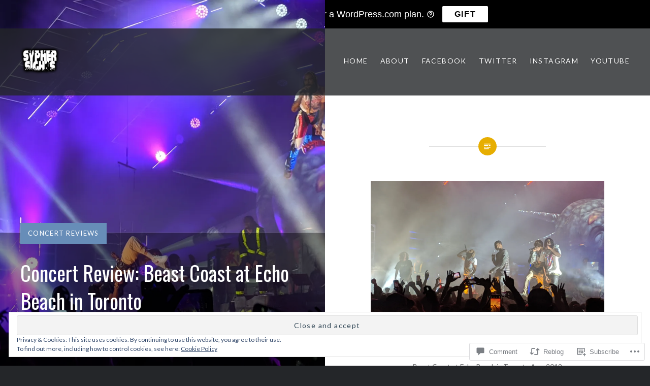

--- FILE ---
content_type: text/html; charset=UTF-8
request_url: https://syphersights.com/2019/08/11/concert-review-beast-coast-at-echo-beach-in-toronto/
body_size: 38205
content:
<!DOCTYPE html>
<html lang="en">
<head>
<meta charset="UTF-8">
<meta name="viewport" content="width=device-width, initial-scale=1">
<link rel="profile" href="http://gmpg.org/xfn/11">
<link rel="pingback" href="https://syphersights.com/xmlrpc.php">

<title>Concert Review: Beast Coast at Echo Beach in Toronto &#8211; SYpherSights</title>
<script type="text/javascript">
  WebFontConfig = {"google":{"families":["Oswald:r:latin,latin-ext"]},"api_url":"https:\/\/fonts-api.wp.com\/css"};
  (function() {
    var wf = document.createElement('script');
    wf.src = '/wp-content/plugins/custom-fonts/js/webfont.js';
    wf.type = 'text/javascript';
    wf.async = 'true';
    var s = document.getElementsByTagName('script')[0];
    s.parentNode.insertBefore(wf, s);
	})();
</script><style id="jetpack-custom-fonts-css">.wf-active h1, .wf-active h2, .wf-active h3, .wf-active h4, .wf-active h5, .wf-active h6{font-family:"Oswald",sans-serif;font-weight:400;font-style:normal}.wf-active h1{font-weight:400;font-style:normal}.wf-active h2{font-style:normal;font-weight:400}.wf-active h3{font-style:normal;font-weight:400}.wf-active h4{font-style:normal;font-weight:400}.wf-active h5{font-family:"Oswald",sans-serif;font-style:normal;font-weight:400}.wf-active h6{font-family:"Oswald",sans-serif;font-style:normal;font-weight:400}.wf-active .site-title{font-style:normal;font-weight:400}.wf-active .site-banner h1{font-style:normal;font-weight:400}.wf-active .comment-body h1, .wf-active .entry-content h1{font-style:normal;font-weight:400}.wf-active .page-title h1{font-style:normal;font-weight:400}.wf-active .posts .entry-title{font-weight:400;font-style:normal}.wf-active .comments-title{font-style:normal;font-weight:400}.wf-active .widget h1, .wf-active .widget h2, .wf-active .widget h3, .wf-active .widget h4, .wf-active .widget h5, .wf-active .widget h6{font-family:"Oswald",sans-serif;font-style:normal;font-weight:400}.wf-active .is-singular.archive-eventbrite .entry-header h1{font-style:normal;font-weight:400}@media screen and (min-width: 1601px){.wf-active .site-banner h1{font-style:normal;font-weight:400}}@media screen and (max-width: 1400px){.wf-active .site-banner h1{font-style:normal;font-weight:400}}@media screen and (max-width: 1200px){.wf-active .site-banner h1{font-style:normal;font-weight:400}}@media screen and (max-width: 680px){.wf-active .site-banner h1{font-style:normal;font-weight:400}}@media screen and (max-width: 1200px){.wf-active .is-singular .entry-header h1, .wf-active .error404 .entry-header h1, .wf-active .page-header h1, .wf-active .page-template-eventbrite-index .page-header h1, .wf-active .single-event .entry-header h1{font-style:normal;font-weight:400}}@media screen and (max-width: 1200px){.wf-active .is-singular.archive-eventbrite .entry-header h1{font-style:normal;font-weight:400}}@media screen and (max-width: 960px){.wf-active .is-singular:not(.eventbrite-archive) .entry-header h1, .wf-active .error404 .entry-header h1, .wf-active .page-header h1{font-style:normal;font-weight:400}}@media screen and (max-width: 680px){.wf-active .is-singular:not(.eventbrite-archive) .entry-header h1, .wf-active .error404 .entry-header h1, .wf-active .page-header h1, .wf-active .page-template-eventbrite-index .page-header h1, .wf-active .single-event .entry-header h1{font-style:normal;font-weight:400}}@media screen and (max-width: 680px){.wf-active .is-singular.archive-eventbrite .entry-header h1{font-style:normal;font-weight:400}}</style>
<meta name='robots' content='max-image-preview:large' />

<!-- Async WordPress.com Remote Login -->
<script id="wpcom_remote_login_js">
var wpcom_remote_login_extra_auth = '';
function wpcom_remote_login_remove_dom_node_id( element_id ) {
	var dom_node = document.getElementById( element_id );
	if ( dom_node ) { dom_node.parentNode.removeChild( dom_node ); }
}
function wpcom_remote_login_remove_dom_node_classes( class_name ) {
	var dom_nodes = document.querySelectorAll( '.' + class_name );
	for ( var i = 0; i < dom_nodes.length; i++ ) {
		dom_nodes[ i ].parentNode.removeChild( dom_nodes[ i ] );
	}
}
function wpcom_remote_login_final_cleanup() {
	wpcom_remote_login_remove_dom_node_classes( "wpcom_remote_login_msg" );
	wpcom_remote_login_remove_dom_node_id( "wpcom_remote_login_key" );
	wpcom_remote_login_remove_dom_node_id( "wpcom_remote_login_validate" );
	wpcom_remote_login_remove_dom_node_id( "wpcom_remote_login_js" );
	wpcom_remote_login_remove_dom_node_id( "wpcom_request_access_iframe" );
	wpcom_remote_login_remove_dom_node_id( "wpcom_request_access_styles" );
}

// Watch for messages back from the remote login
window.addEventListener( "message", function( e ) {
	if ( e.origin === "https://r-login.wordpress.com" ) {
		var data = {};
		try {
			data = JSON.parse( e.data );
		} catch( e ) {
			wpcom_remote_login_final_cleanup();
			return;
		}

		if ( data.msg === 'LOGIN' ) {
			// Clean up the login check iframe
			wpcom_remote_login_remove_dom_node_id( "wpcom_remote_login_key" );

			var id_regex = new RegExp( /^[0-9]+$/ );
			var token_regex = new RegExp( /^.*|.*|.*$/ );
			if (
				token_regex.test( data.token )
				&& id_regex.test( data.wpcomid )
			) {
				// We have everything we need to ask for a login
				var script = document.createElement( "script" );
				script.setAttribute( "id", "wpcom_remote_login_validate" );
				script.src = '/remote-login.php?wpcom_remote_login=validate'
					+ '&wpcomid=' + data.wpcomid
					+ '&token=' + encodeURIComponent( data.token )
					+ '&host=' + window.location.protocol
					+ '//' + window.location.hostname
					+ '&postid=8769'
					+ '&is_singular=1';
				document.body.appendChild( script );
			}

			return;
		}

		// Safari ITP, not logged in, so redirect
		if ( data.msg === 'LOGIN-REDIRECT' ) {
			window.location = 'https://wordpress.com/log-in?redirect_to=' + window.location.href;
			return;
		}

		// Safari ITP, storage access failed, remove the request
		if ( data.msg === 'LOGIN-REMOVE' ) {
			var css_zap = 'html { -webkit-transition: margin-top 1s; transition: margin-top 1s; } /* 9001 */ html { margin-top: 0 !important; } * html body { margin-top: 0 !important; } @media screen and ( max-width: 782px ) { html { margin-top: 0 !important; } * html body { margin-top: 0 !important; } }';
			var style_zap = document.createElement( 'style' );
			style_zap.type = 'text/css';
			style_zap.appendChild( document.createTextNode( css_zap ) );
			document.body.appendChild( style_zap );

			var e = document.getElementById( 'wpcom_request_access_iframe' );
			e.parentNode.removeChild( e );

			document.cookie = 'wordpress_com_login_access=denied; path=/; max-age=31536000';

			return;
		}

		// Safari ITP
		if ( data.msg === 'REQUEST_ACCESS' ) {
			console.log( 'request access: safari' );

			// Check ITP iframe enable/disable knob
			if ( wpcom_remote_login_extra_auth !== 'safari_itp_iframe' ) {
				return;
			}

			// If we are in a "private window" there is no ITP.
			var private_window = false;
			try {
				var opendb = window.openDatabase( null, null, null, null );
			} catch( e ) {
				private_window = true;
			}

			if ( private_window ) {
				console.log( 'private window' );
				return;
			}

			var iframe = document.createElement( 'iframe' );
			iframe.id = 'wpcom_request_access_iframe';
			iframe.setAttribute( 'scrolling', 'no' );
			iframe.setAttribute( 'sandbox', 'allow-storage-access-by-user-activation allow-scripts allow-same-origin allow-top-navigation-by-user-activation' );
			iframe.src = 'https://r-login.wordpress.com/remote-login.php?wpcom_remote_login=request_access&origin=' + encodeURIComponent( data.origin ) + '&wpcomid=' + encodeURIComponent( data.wpcomid );

			var css = 'html { -webkit-transition: margin-top 1s; transition: margin-top 1s; } /* 9001 */ html { margin-top: 46px !important; } * html body { margin-top: 46px !important; } @media screen and ( max-width: 660px ) { html { margin-top: 71px !important; } * html body { margin-top: 71px !important; } #wpcom_request_access_iframe { display: block; height: 71px !important; } } #wpcom_request_access_iframe { border: 0px; height: 46px; position: fixed; top: 0; left: 0; width: 100%; min-width: 100%; z-index: 99999; background: #23282d; } ';

			var style = document.createElement( 'style' );
			style.type = 'text/css';
			style.id = 'wpcom_request_access_styles';
			style.appendChild( document.createTextNode( css ) );
			document.body.appendChild( style );

			document.body.appendChild( iframe );
		}

		if ( data.msg === 'DONE' ) {
			wpcom_remote_login_final_cleanup();
		}
	}
}, false );

// Inject the remote login iframe after the page has had a chance to load
// more critical resources
window.addEventListener( "DOMContentLoaded", function( e ) {
	var iframe = document.createElement( "iframe" );
	iframe.style.display = "none";
	iframe.setAttribute( "scrolling", "no" );
	iframe.setAttribute( "id", "wpcom_remote_login_key" );
	iframe.src = "https://r-login.wordpress.com/remote-login.php"
		+ "?wpcom_remote_login=key"
		+ "&origin=aHR0cHM6Ly9zeXBoZXJzaWdodHMuY29t"
		+ "&wpcomid=57602705"
		+ "&time=" + Math.floor( Date.now() / 1000 );
	document.body.appendChild( iframe );
}, false );
</script>
<link rel='dns-prefetch' href='//s0.wp.com' />
<link rel='dns-prefetch' href='//widgets.wp.com' />
<link rel='dns-prefetch' href='//wordpress.com' />
<link rel='dns-prefetch' href='//fonts-api.wp.com' />
<link rel='dns-prefetch' href='//af.pubmine.com' />
<link rel="alternate" type="application/rss+xml" title="SYpherSights &raquo; Feed" href="https://syphersights.com/feed/" />
<link rel="alternate" type="application/rss+xml" title="SYpherSights &raquo; Comments Feed" href="https://syphersights.com/comments/feed/" />
<link rel="alternate" type="application/rss+xml" title="SYpherSights &raquo; Concert Review: Beast Coast at Echo Beach in Toronto Comments Feed" href="https://syphersights.com/2019/08/11/concert-review-beast-coast-at-echo-beach-in-toronto/feed/" />
	<script type="text/javascript">
		/* <![CDATA[ */
		function addLoadEvent(func) {
			var oldonload = window.onload;
			if (typeof window.onload != 'function') {
				window.onload = func;
			} else {
				window.onload = function () {
					oldonload();
					func();
				}
			}
		}
		/* ]]> */
	</script>
	<link crossorigin='anonymous' rel='stylesheet' id='all-css-0-1' href='/_static/??-eJx9zN0KwjAMhuEbsgZ/5vBAvJbShtE1bYNJKLt7NxEEEQ9fku+Bzi60qlgVijkmm1IV6ClOqAJo67XlhI58B8XC5BUFRBfCfRDZwW9gRmUf8rtBrEJp0WjdPnAzouMm+lX/REoZP+6rtvd7uR3G4XQcr5fzMD8BGYBNRA==&cssminify=yes' type='text/css' media='all' />
<style id='wp-emoji-styles-inline-css'>

	img.wp-smiley, img.emoji {
		display: inline !important;
		border: none !important;
		box-shadow: none !important;
		height: 1em !important;
		width: 1em !important;
		margin: 0 0.07em !important;
		vertical-align: -0.1em !important;
		background: none !important;
		padding: 0 !important;
	}
/*# sourceURL=wp-emoji-styles-inline-css */
</style>
<link crossorigin='anonymous' rel='stylesheet' id='all-css-2-1' href='/wp-content/plugins/gutenberg-core/v22.2.0/build/styles/block-library/style.css?m=1764855221i&cssminify=yes' type='text/css' media='all' />
<style id='wp-block-library-inline-css'>
.has-text-align-justify {
	text-align:justify;
}
.has-text-align-justify{text-align:justify;}

/*# sourceURL=wp-block-library-inline-css */
</style><style id='global-styles-inline-css'>
:root{--wp--preset--aspect-ratio--square: 1;--wp--preset--aspect-ratio--4-3: 4/3;--wp--preset--aspect-ratio--3-4: 3/4;--wp--preset--aspect-ratio--3-2: 3/2;--wp--preset--aspect-ratio--2-3: 2/3;--wp--preset--aspect-ratio--16-9: 16/9;--wp--preset--aspect-ratio--9-16: 9/16;--wp--preset--color--black: #000000;--wp--preset--color--cyan-bluish-gray: #abb8c3;--wp--preset--color--white: #ffffff;--wp--preset--color--pale-pink: #f78da7;--wp--preset--color--vivid-red: #cf2e2e;--wp--preset--color--luminous-vivid-orange: #ff6900;--wp--preset--color--luminous-vivid-amber: #fcb900;--wp--preset--color--light-green-cyan: #7bdcb5;--wp--preset--color--vivid-green-cyan: #00d084;--wp--preset--color--pale-cyan-blue: #8ed1fc;--wp--preset--color--vivid-cyan-blue: #0693e3;--wp--preset--color--vivid-purple: #9b51e0;--wp--preset--gradient--vivid-cyan-blue-to-vivid-purple: linear-gradient(135deg,rgb(6,147,227) 0%,rgb(155,81,224) 100%);--wp--preset--gradient--light-green-cyan-to-vivid-green-cyan: linear-gradient(135deg,rgb(122,220,180) 0%,rgb(0,208,130) 100%);--wp--preset--gradient--luminous-vivid-amber-to-luminous-vivid-orange: linear-gradient(135deg,rgb(252,185,0) 0%,rgb(255,105,0) 100%);--wp--preset--gradient--luminous-vivid-orange-to-vivid-red: linear-gradient(135deg,rgb(255,105,0) 0%,rgb(207,46,46) 100%);--wp--preset--gradient--very-light-gray-to-cyan-bluish-gray: linear-gradient(135deg,rgb(238,238,238) 0%,rgb(169,184,195) 100%);--wp--preset--gradient--cool-to-warm-spectrum: linear-gradient(135deg,rgb(74,234,220) 0%,rgb(151,120,209) 20%,rgb(207,42,186) 40%,rgb(238,44,130) 60%,rgb(251,105,98) 80%,rgb(254,248,76) 100%);--wp--preset--gradient--blush-light-purple: linear-gradient(135deg,rgb(255,206,236) 0%,rgb(152,150,240) 100%);--wp--preset--gradient--blush-bordeaux: linear-gradient(135deg,rgb(254,205,165) 0%,rgb(254,45,45) 50%,rgb(107,0,62) 100%);--wp--preset--gradient--luminous-dusk: linear-gradient(135deg,rgb(255,203,112) 0%,rgb(199,81,192) 50%,rgb(65,88,208) 100%);--wp--preset--gradient--pale-ocean: linear-gradient(135deg,rgb(255,245,203) 0%,rgb(182,227,212) 50%,rgb(51,167,181) 100%);--wp--preset--gradient--electric-grass: linear-gradient(135deg,rgb(202,248,128) 0%,rgb(113,206,126) 100%);--wp--preset--gradient--midnight: linear-gradient(135deg,rgb(2,3,129) 0%,rgb(40,116,252) 100%);--wp--preset--font-size--small: 13px;--wp--preset--font-size--medium: 20px;--wp--preset--font-size--large: 36px;--wp--preset--font-size--x-large: 42px;--wp--preset--font-family--albert-sans: 'Albert Sans', sans-serif;--wp--preset--font-family--alegreya: Alegreya, serif;--wp--preset--font-family--arvo: Arvo, serif;--wp--preset--font-family--bodoni-moda: 'Bodoni Moda', serif;--wp--preset--font-family--bricolage-grotesque: 'Bricolage Grotesque', sans-serif;--wp--preset--font-family--cabin: Cabin, sans-serif;--wp--preset--font-family--chivo: Chivo, sans-serif;--wp--preset--font-family--commissioner: Commissioner, sans-serif;--wp--preset--font-family--cormorant: Cormorant, serif;--wp--preset--font-family--courier-prime: 'Courier Prime', monospace;--wp--preset--font-family--crimson-pro: 'Crimson Pro', serif;--wp--preset--font-family--dm-mono: 'DM Mono', monospace;--wp--preset--font-family--dm-sans: 'DM Sans', sans-serif;--wp--preset--font-family--dm-serif-display: 'DM Serif Display', serif;--wp--preset--font-family--domine: Domine, serif;--wp--preset--font-family--eb-garamond: 'EB Garamond', serif;--wp--preset--font-family--epilogue: Epilogue, sans-serif;--wp--preset--font-family--fahkwang: Fahkwang, sans-serif;--wp--preset--font-family--figtree: Figtree, sans-serif;--wp--preset--font-family--fira-sans: 'Fira Sans', sans-serif;--wp--preset--font-family--fjalla-one: 'Fjalla One', sans-serif;--wp--preset--font-family--fraunces: Fraunces, serif;--wp--preset--font-family--gabarito: Gabarito, system-ui;--wp--preset--font-family--ibm-plex-mono: 'IBM Plex Mono', monospace;--wp--preset--font-family--ibm-plex-sans: 'IBM Plex Sans', sans-serif;--wp--preset--font-family--ibarra-real-nova: 'Ibarra Real Nova', serif;--wp--preset--font-family--instrument-serif: 'Instrument Serif', serif;--wp--preset--font-family--inter: Inter, sans-serif;--wp--preset--font-family--josefin-sans: 'Josefin Sans', sans-serif;--wp--preset--font-family--jost: Jost, sans-serif;--wp--preset--font-family--libre-baskerville: 'Libre Baskerville', serif;--wp--preset--font-family--libre-franklin: 'Libre Franklin', sans-serif;--wp--preset--font-family--literata: Literata, serif;--wp--preset--font-family--lora: Lora, serif;--wp--preset--font-family--merriweather: Merriweather, serif;--wp--preset--font-family--montserrat: Montserrat, sans-serif;--wp--preset--font-family--newsreader: Newsreader, serif;--wp--preset--font-family--noto-sans-mono: 'Noto Sans Mono', sans-serif;--wp--preset--font-family--nunito: Nunito, sans-serif;--wp--preset--font-family--open-sans: 'Open Sans', sans-serif;--wp--preset--font-family--overpass: Overpass, sans-serif;--wp--preset--font-family--pt-serif: 'PT Serif', serif;--wp--preset--font-family--petrona: Petrona, serif;--wp--preset--font-family--piazzolla: Piazzolla, serif;--wp--preset--font-family--playfair-display: 'Playfair Display', serif;--wp--preset--font-family--plus-jakarta-sans: 'Plus Jakarta Sans', sans-serif;--wp--preset--font-family--poppins: Poppins, sans-serif;--wp--preset--font-family--raleway: Raleway, sans-serif;--wp--preset--font-family--roboto: Roboto, sans-serif;--wp--preset--font-family--roboto-slab: 'Roboto Slab', serif;--wp--preset--font-family--rubik: Rubik, sans-serif;--wp--preset--font-family--rufina: Rufina, serif;--wp--preset--font-family--sora: Sora, sans-serif;--wp--preset--font-family--source-sans-3: 'Source Sans 3', sans-serif;--wp--preset--font-family--source-serif-4: 'Source Serif 4', serif;--wp--preset--font-family--space-mono: 'Space Mono', monospace;--wp--preset--font-family--syne: Syne, sans-serif;--wp--preset--font-family--texturina: Texturina, serif;--wp--preset--font-family--urbanist: Urbanist, sans-serif;--wp--preset--font-family--work-sans: 'Work Sans', sans-serif;--wp--preset--spacing--20: 0.44rem;--wp--preset--spacing--30: 0.67rem;--wp--preset--spacing--40: 1rem;--wp--preset--spacing--50: 1.5rem;--wp--preset--spacing--60: 2.25rem;--wp--preset--spacing--70: 3.38rem;--wp--preset--spacing--80: 5.06rem;--wp--preset--shadow--natural: 6px 6px 9px rgba(0, 0, 0, 0.2);--wp--preset--shadow--deep: 12px 12px 50px rgba(0, 0, 0, 0.4);--wp--preset--shadow--sharp: 6px 6px 0px rgba(0, 0, 0, 0.2);--wp--preset--shadow--outlined: 6px 6px 0px -3px rgb(255, 255, 255), 6px 6px rgb(0, 0, 0);--wp--preset--shadow--crisp: 6px 6px 0px rgb(0, 0, 0);}:where(.is-layout-flex){gap: 0.5em;}:where(.is-layout-grid){gap: 0.5em;}body .is-layout-flex{display: flex;}.is-layout-flex{flex-wrap: wrap;align-items: center;}.is-layout-flex > :is(*, div){margin: 0;}body .is-layout-grid{display: grid;}.is-layout-grid > :is(*, div){margin: 0;}:where(.wp-block-columns.is-layout-flex){gap: 2em;}:where(.wp-block-columns.is-layout-grid){gap: 2em;}:where(.wp-block-post-template.is-layout-flex){gap: 1.25em;}:where(.wp-block-post-template.is-layout-grid){gap: 1.25em;}.has-black-color{color: var(--wp--preset--color--black) !important;}.has-cyan-bluish-gray-color{color: var(--wp--preset--color--cyan-bluish-gray) !important;}.has-white-color{color: var(--wp--preset--color--white) !important;}.has-pale-pink-color{color: var(--wp--preset--color--pale-pink) !important;}.has-vivid-red-color{color: var(--wp--preset--color--vivid-red) !important;}.has-luminous-vivid-orange-color{color: var(--wp--preset--color--luminous-vivid-orange) !important;}.has-luminous-vivid-amber-color{color: var(--wp--preset--color--luminous-vivid-amber) !important;}.has-light-green-cyan-color{color: var(--wp--preset--color--light-green-cyan) !important;}.has-vivid-green-cyan-color{color: var(--wp--preset--color--vivid-green-cyan) !important;}.has-pale-cyan-blue-color{color: var(--wp--preset--color--pale-cyan-blue) !important;}.has-vivid-cyan-blue-color{color: var(--wp--preset--color--vivid-cyan-blue) !important;}.has-vivid-purple-color{color: var(--wp--preset--color--vivid-purple) !important;}.has-black-background-color{background-color: var(--wp--preset--color--black) !important;}.has-cyan-bluish-gray-background-color{background-color: var(--wp--preset--color--cyan-bluish-gray) !important;}.has-white-background-color{background-color: var(--wp--preset--color--white) !important;}.has-pale-pink-background-color{background-color: var(--wp--preset--color--pale-pink) !important;}.has-vivid-red-background-color{background-color: var(--wp--preset--color--vivid-red) !important;}.has-luminous-vivid-orange-background-color{background-color: var(--wp--preset--color--luminous-vivid-orange) !important;}.has-luminous-vivid-amber-background-color{background-color: var(--wp--preset--color--luminous-vivid-amber) !important;}.has-light-green-cyan-background-color{background-color: var(--wp--preset--color--light-green-cyan) !important;}.has-vivid-green-cyan-background-color{background-color: var(--wp--preset--color--vivid-green-cyan) !important;}.has-pale-cyan-blue-background-color{background-color: var(--wp--preset--color--pale-cyan-blue) !important;}.has-vivid-cyan-blue-background-color{background-color: var(--wp--preset--color--vivid-cyan-blue) !important;}.has-vivid-purple-background-color{background-color: var(--wp--preset--color--vivid-purple) !important;}.has-black-border-color{border-color: var(--wp--preset--color--black) !important;}.has-cyan-bluish-gray-border-color{border-color: var(--wp--preset--color--cyan-bluish-gray) !important;}.has-white-border-color{border-color: var(--wp--preset--color--white) !important;}.has-pale-pink-border-color{border-color: var(--wp--preset--color--pale-pink) !important;}.has-vivid-red-border-color{border-color: var(--wp--preset--color--vivid-red) !important;}.has-luminous-vivid-orange-border-color{border-color: var(--wp--preset--color--luminous-vivid-orange) !important;}.has-luminous-vivid-amber-border-color{border-color: var(--wp--preset--color--luminous-vivid-amber) !important;}.has-light-green-cyan-border-color{border-color: var(--wp--preset--color--light-green-cyan) !important;}.has-vivid-green-cyan-border-color{border-color: var(--wp--preset--color--vivid-green-cyan) !important;}.has-pale-cyan-blue-border-color{border-color: var(--wp--preset--color--pale-cyan-blue) !important;}.has-vivid-cyan-blue-border-color{border-color: var(--wp--preset--color--vivid-cyan-blue) !important;}.has-vivid-purple-border-color{border-color: var(--wp--preset--color--vivid-purple) !important;}.has-vivid-cyan-blue-to-vivid-purple-gradient-background{background: var(--wp--preset--gradient--vivid-cyan-blue-to-vivid-purple) !important;}.has-light-green-cyan-to-vivid-green-cyan-gradient-background{background: var(--wp--preset--gradient--light-green-cyan-to-vivid-green-cyan) !important;}.has-luminous-vivid-amber-to-luminous-vivid-orange-gradient-background{background: var(--wp--preset--gradient--luminous-vivid-amber-to-luminous-vivid-orange) !important;}.has-luminous-vivid-orange-to-vivid-red-gradient-background{background: var(--wp--preset--gradient--luminous-vivid-orange-to-vivid-red) !important;}.has-very-light-gray-to-cyan-bluish-gray-gradient-background{background: var(--wp--preset--gradient--very-light-gray-to-cyan-bluish-gray) !important;}.has-cool-to-warm-spectrum-gradient-background{background: var(--wp--preset--gradient--cool-to-warm-spectrum) !important;}.has-blush-light-purple-gradient-background{background: var(--wp--preset--gradient--blush-light-purple) !important;}.has-blush-bordeaux-gradient-background{background: var(--wp--preset--gradient--blush-bordeaux) !important;}.has-luminous-dusk-gradient-background{background: var(--wp--preset--gradient--luminous-dusk) !important;}.has-pale-ocean-gradient-background{background: var(--wp--preset--gradient--pale-ocean) !important;}.has-electric-grass-gradient-background{background: var(--wp--preset--gradient--electric-grass) !important;}.has-midnight-gradient-background{background: var(--wp--preset--gradient--midnight) !important;}.has-small-font-size{font-size: var(--wp--preset--font-size--small) !important;}.has-medium-font-size{font-size: var(--wp--preset--font-size--medium) !important;}.has-large-font-size{font-size: var(--wp--preset--font-size--large) !important;}.has-x-large-font-size{font-size: var(--wp--preset--font-size--x-large) !important;}.has-albert-sans-font-family{font-family: var(--wp--preset--font-family--albert-sans) !important;}.has-alegreya-font-family{font-family: var(--wp--preset--font-family--alegreya) !important;}.has-arvo-font-family{font-family: var(--wp--preset--font-family--arvo) !important;}.has-bodoni-moda-font-family{font-family: var(--wp--preset--font-family--bodoni-moda) !important;}.has-bricolage-grotesque-font-family{font-family: var(--wp--preset--font-family--bricolage-grotesque) !important;}.has-cabin-font-family{font-family: var(--wp--preset--font-family--cabin) !important;}.has-chivo-font-family{font-family: var(--wp--preset--font-family--chivo) !important;}.has-commissioner-font-family{font-family: var(--wp--preset--font-family--commissioner) !important;}.has-cormorant-font-family{font-family: var(--wp--preset--font-family--cormorant) !important;}.has-courier-prime-font-family{font-family: var(--wp--preset--font-family--courier-prime) !important;}.has-crimson-pro-font-family{font-family: var(--wp--preset--font-family--crimson-pro) !important;}.has-dm-mono-font-family{font-family: var(--wp--preset--font-family--dm-mono) !important;}.has-dm-sans-font-family{font-family: var(--wp--preset--font-family--dm-sans) !important;}.has-dm-serif-display-font-family{font-family: var(--wp--preset--font-family--dm-serif-display) !important;}.has-domine-font-family{font-family: var(--wp--preset--font-family--domine) !important;}.has-eb-garamond-font-family{font-family: var(--wp--preset--font-family--eb-garamond) !important;}.has-epilogue-font-family{font-family: var(--wp--preset--font-family--epilogue) !important;}.has-fahkwang-font-family{font-family: var(--wp--preset--font-family--fahkwang) !important;}.has-figtree-font-family{font-family: var(--wp--preset--font-family--figtree) !important;}.has-fira-sans-font-family{font-family: var(--wp--preset--font-family--fira-sans) !important;}.has-fjalla-one-font-family{font-family: var(--wp--preset--font-family--fjalla-one) !important;}.has-fraunces-font-family{font-family: var(--wp--preset--font-family--fraunces) !important;}.has-gabarito-font-family{font-family: var(--wp--preset--font-family--gabarito) !important;}.has-ibm-plex-mono-font-family{font-family: var(--wp--preset--font-family--ibm-plex-mono) !important;}.has-ibm-plex-sans-font-family{font-family: var(--wp--preset--font-family--ibm-plex-sans) !important;}.has-ibarra-real-nova-font-family{font-family: var(--wp--preset--font-family--ibarra-real-nova) !important;}.has-instrument-serif-font-family{font-family: var(--wp--preset--font-family--instrument-serif) !important;}.has-inter-font-family{font-family: var(--wp--preset--font-family--inter) !important;}.has-josefin-sans-font-family{font-family: var(--wp--preset--font-family--josefin-sans) !important;}.has-jost-font-family{font-family: var(--wp--preset--font-family--jost) !important;}.has-libre-baskerville-font-family{font-family: var(--wp--preset--font-family--libre-baskerville) !important;}.has-libre-franklin-font-family{font-family: var(--wp--preset--font-family--libre-franklin) !important;}.has-literata-font-family{font-family: var(--wp--preset--font-family--literata) !important;}.has-lora-font-family{font-family: var(--wp--preset--font-family--lora) !important;}.has-merriweather-font-family{font-family: var(--wp--preset--font-family--merriweather) !important;}.has-montserrat-font-family{font-family: var(--wp--preset--font-family--montserrat) !important;}.has-newsreader-font-family{font-family: var(--wp--preset--font-family--newsreader) !important;}.has-noto-sans-mono-font-family{font-family: var(--wp--preset--font-family--noto-sans-mono) !important;}.has-nunito-font-family{font-family: var(--wp--preset--font-family--nunito) !important;}.has-open-sans-font-family{font-family: var(--wp--preset--font-family--open-sans) !important;}.has-overpass-font-family{font-family: var(--wp--preset--font-family--overpass) !important;}.has-pt-serif-font-family{font-family: var(--wp--preset--font-family--pt-serif) !important;}.has-petrona-font-family{font-family: var(--wp--preset--font-family--petrona) !important;}.has-piazzolla-font-family{font-family: var(--wp--preset--font-family--piazzolla) !important;}.has-playfair-display-font-family{font-family: var(--wp--preset--font-family--playfair-display) !important;}.has-plus-jakarta-sans-font-family{font-family: var(--wp--preset--font-family--plus-jakarta-sans) !important;}.has-poppins-font-family{font-family: var(--wp--preset--font-family--poppins) !important;}.has-raleway-font-family{font-family: var(--wp--preset--font-family--raleway) !important;}.has-roboto-font-family{font-family: var(--wp--preset--font-family--roboto) !important;}.has-roboto-slab-font-family{font-family: var(--wp--preset--font-family--roboto-slab) !important;}.has-rubik-font-family{font-family: var(--wp--preset--font-family--rubik) !important;}.has-rufina-font-family{font-family: var(--wp--preset--font-family--rufina) !important;}.has-sora-font-family{font-family: var(--wp--preset--font-family--sora) !important;}.has-source-sans-3-font-family{font-family: var(--wp--preset--font-family--source-sans-3) !important;}.has-source-serif-4-font-family{font-family: var(--wp--preset--font-family--source-serif-4) !important;}.has-space-mono-font-family{font-family: var(--wp--preset--font-family--space-mono) !important;}.has-syne-font-family{font-family: var(--wp--preset--font-family--syne) !important;}.has-texturina-font-family{font-family: var(--wp--preset--font-family--texturina) !important;}.has-urbanist-font-family{font-family: var(--wp--preset--font-family--urbanist) !important;}.has-work-sans-font-family{font-family: var(--wp--preset--font-family--work-sans) !important;}
/*# sourceURL=global-styles-inline-css */
</style>

<style id='classic-theme-styles-inline-css'>
/*! This file is auto-generated */
.wp-block-button__link{color:#fff;background-color:#32373c;border-radius:9999px;box-shadow:none;text-decoration:none;padding:calc(.667em + 2px) calc(1.333em + 2px);font-size:1.125em}.wp-block-file__button{background:#32373c;color:#fff;text-decoration:none}
/*# sourceURL=/wp-includes/css/classic-themes.min.css */
</style>
<link crossorigin='anonymous' rel='stylesheet' id='all-css-4-1' href='/_static/??-eJx9jksOwjAMRC9EsEAtnwXiKCgfC1LqJIqd9vq4qtgAYmPJM/PsgbkYn5NgEqBmytjuMTH4XFF1KlZAE4QhWhyRNLb1zBv4jc1FGeNcqchsdFJsZOShIP/jBpRi/dOotJ5YDeCW3t5twhRyBdskkxWJ/osCrh5ci2OACavTzyoulflzX7pc6bI7Hk777tx1/fACNXxjkA==&cssminify=yes' type='text/css' media='all' />
<link rel='stylesheet' id='verbum-gutenberg-css-css' href='https://widgets.wp.com/verbum-block-editor/block-editor.css?ver=1738686361' media='all' />
<link crossorigin='anonymous' rel='stylesheet' id='all-css-6-1' href='/_static/??-eJxtjNsKgCAQRH8oW7pKD9GnRMgiW7lKKv1+htFD9DZzhjlwOqEsB+QAJgq3R03sQVljEhI7bZia/5AykQII2AZKb/+GPPw7VwxuUdvTwUeGmViBRsYja37j7ZzMWMmuqeXQt916AXLIQ2I=&cssminify=yes' type='text/css' media='all' />
<link rel='stylesheet' id='dyad-fonts-css' href='https://fonts-api.wp.com/css?family=Lato%3A400%2C400italic%2C700%2C700italic%7CNoto+Serif%3A400%2C400italic%2C700%2C700italic&#038;subset=latin%2Clatin-ext' media='all' />
<link crossorigin='anonymous' rel='stylesheet' id='all-css-8-1' href='/_static/??/wp-content/themes/pub/dyad/style.css,/wp-content/themes/pub/dyad/inc/style-wpcom.css?m=1767655388j&cssminify=yes' type='text/css' media='all' />
<style id='jetpack_facebook_likebox-inline-css'>
.widget_facebook_likebox {
	overflow: hidden;
}

/*# sourceURL=/wp-content/mu-plugins/jetpack-plugin/sun/modules/widgets/facebook-likebox/style.css */
</style>
<link crossorigin='anonymous' rel='stylesheet' id='all-css-10-1' href='/_static/??-eJzTLy/QTc7PK0nNK9HPLdUtyClNz8wr1i9KTcrJTwcy0/WTi5G5ekCujj52Temp+bo5+cmJJZn5eSgc3bScxMwikFb7XFtDE1NLExMLc0OTLACohS2q&cssminify=yes' type='text/css' media='all' />
<style id='jetpack-global-styles-frontend-style-inline-css'>
:root { --font-headings: unset; --font-base: unset; --font-headings-default: -apple-system,BlinkMacSystemFont,"Segoe UI",Roboto,Oxygen-Sans,Ubuntu,Cantarell,"Helvetica Neue",sans-serif; --font-base-default: -apple-system,BlinkMacSystemFont,"Segoe UI",Roboto,Oxygen-Sans,Ubuntu,Cantarell,"Helvetica Neue",sans-serif;}
/*# sourceURL=jetpack-global-styles-frontend-style-inline-css */
</style>
<link crossorigin='anonymous' rel='stylesheet' id='all-css-12-1' href='/_static/??-eJyNjcsKAjEMRX/IGtQZBxfip0hMS9sxTYppGfx7H7gRN+7ugcs5sFRHKi1Ig9Jd5R6zGMyhVaTrh8G6QFHfORhYwlvw6P39PbPENZmt4G/ROQuBKWVkxxrVvuBH1lIoz2waILJekF+HUzlupnG3nQ77YZwfuRJIaQ==&cssminify=yes' type='text/css' media='all' />
<script type="text/javascript" id="jetpack_related-posts-js-extra">
/* <![CDATA[ */
var related_posts_js_options = {"post_heading":"h4"};
//# sourceURL=jetpack_related-posts-js-extra
/* ]]> */
</script>
<script type="text/javascript" id="wpcom-actionbar-placeholder-js-extra">
/* <![CDATA[ */
var actionbardata = {"siteID":"57602705","postID":"8769","siteURL":"https://syphersights.com","xhrURL":"https://syphersights.com/wp-admin/admin-ajax.php","nonce":"40de9bb5a6","isLoggedIn":"","statusMessage":"","subsEmailDefault":"instantly","proxyScriptUrl":"https://s0.wp.com/wp-content/js/wpcom-proxy-request.js?m=1513050504i&amp;ver=20211021","shortlink":"https://wp.me/p3TH5T-2hr","i18n":{"followedText":"New posts from this site will now appear in your \u003Ca href=\"https://wordpress.com/reader\"\u003EReader\u003C/a\u003E","foldBar":"Collapse this bar","unfoldBar":"Expand this bar","shortLinkCopied":"Shortlink copied to clipboard."}};
//# sourceURL=wpcom-actionbar-placeholder-js-extra
/* ]]> */
</script>
<script type="text/javascript" id="jetpack-mu-wpcom-settings-js-before">
/* <![CDATA[ */
var JETPACK_MU_WPCOM_SETTINGS = {"assetsUrl":"https://s0.wp.com/wp-content/mu-plugins/jetpack-mu-wpcom-plugin/sun/jetpack_vendor/automattic/jetpack-mu-wpcom/src/build/"};
//# sourceURL=jetpack-mu-wpcom-settings-js-before
/* ]]> */
</script>
<script crossorigin='anonymous' type='text/javascript'  src='/_static/??-eJx1j1EKwjAQRC/kdq1Q2h/xKFKTEBKTTcwm1t7eFKtU0K9hmOENg1MEESgryugLRFe0IUarchzFdfXIhfBsSOClGCcxKTdmJSEGzvztGm+osbzDDdfWjssQU3jM76zCXJGKl9DeikrzKlvA3xJ4o1Md/bV2cUF/fkwhyVEyCDcyv0DCR7wfFgEKBFrGVBEnf2z7rtu3bT8M9gk9l2bI'></script>
<script type="text/javascript" id="rlt-proxy-js-after">
/* <![CDATA[ */
	rltInitialize( {"token":null,"iframeOrigins":["https:\/\/widgets.wp.com"]} );
//# sourceURL=rlt-proxy-js-after
/* ]]> */
</script>
<link rel="EditURI" type="application/rsd+xml" title="RSD" href="https://syphersights.wordpress.com/xmlrpc.php?rsd" />
<meta name="generator" content="WordPress.com" />
<link rel="canonical" href="https://syphersights.com/2019/08/11/concert-review-beast-coast-at-echo-beach-in-toronto/" />
<link rel='shortlink' href='https://wp.me/p3TH5T-2hr' />
<link rel="alternate" type="application/json+oembed" href="https://public-api.wordpress.com/oembed/?format=json&amp;url=https%3A%2F%2Fsyphersights.com%2F2019%2F08%2F11%2Fconcert-review-beast-coast-at-echo-beach-in-toronto%2F&amp;for=wpcom-auto-discovery" /><link rel="alternate" type="application/xml+oembed" href="https://public-api.wordpress.com/oembed/?format=xml&amp;url=https%3A%2F%2Fsyphersights.com%2F2019%2F08%2F11%2Fconcert-review-beast-coast-at-echo-beach-in-toronto%2F&amp;for=wpcom-auto-discovery" />
<!-- Jetpack Open Graph Tags -->
<meta property="og:type" content="article" />
<meta property="og:title" content="Concert Review: Beast Coast at Echo Beach in Toronto" />
<meta property="og:url" content="https://syphersights.com/2019/08/11/concert-review-beast-coast-at-echo-beach-in-toronto/" />
<meta property="og:description" content="The Beast Coast crew have individually been taking the underground Hip-Hop world by storm over the past several years, and now they&#8217;ve finally united as a supergroup to release their first al…" />
<meta property="article:published_time" content="2019-08-11T19:57:08+00:00" />
<meta property="article:modified_time" content="2019-08-14T01:03:11+00:00" />
<meta property="og:site_name" content="SYpherSights" />
<meta property="og:image" content="https://i0.wp.com/syphersights.com/wp-content/uploads/2019/08/img_20190812_210701.jpg?fit=1200%2C900&#038;ssl=1" />
<meta property="og:image:width" content="1200" />
<meta property="og:image:height" content="900" />
<meta property="og:image:alt" content="" />
<meta property="og:locale" content="en_US" />
<meta property="article:publisher" content="https://www.facebook.com/WordPresscom" />
<meta name="twitter:creator" content="@SYpherSights" />
<meta name="twitter:site" content="@SYpherSights" />
<meta name="twitter:text:title" content="Concert Review: Beast Coast at Echo Beach in Toronto" />
<meta name="twitter:image" content="https://i0.wp.com/syphersights.com/wp-content/uploads/2019/08/img_20190812_210701.jpg?fit=1200%2C900&#038;ssl=1&#038;w=640" />
<meta name="twitter:card" content="summary_large_image" />

<!-- End Jetpack Open Graph Tags -->
<link rel="shortcut icon" type="image/x-icon" href="https://secure.gravatar.com/blavatar/cebe936a62fd36293c574ac819b12d259fa0a26fe92dfd613622cd0c064dcc5f?s=32" sizes="16x16" />
<link rel="icon" type="image/x-icon" href="https://secure.gravatar.com/blavatar/cebe936a62fd36293c574ac819b12d259fa0a26fe92dfd613622cd0c064dcc5f?s=32" sizes="16x16" />
<link rel="apple-touch-icon" href="https://secure.gravatar.com/blavatar/cebe936a62fd36293c574ac819b12d259fa0a26fe92dfd613622cd0c064dcc5f?s=114" />
<link rel='openid.server' href='https://syphersights.com/?openidserver=1' />
<link rel='openid.delegate' href='https://syphersights.com/' />
<link rel="search" type="application/opensearchdescription+xml" href="https://syphersights.com/osd.xml" title="SYpherSights" />
<link rel="search" type="application/opensearchdescription+xml" href="https://s1.wp.com/opensearch.xml" title="WordPress.com" />
		<style type="text/css">
			.recentcomments a {
				display: inline !important;
				padding: 0 !important;
				margin: 0 !important;
			}

			table.recentcommentsavatartop img.avatar, table.recentcommentsavatarend img.avatar {
				border: 0px;
				margin: 0;
			}

			table.recentcommentsavatartop a, table.recentcommentsavatarend a {
				border: 0px !important;
				background-color: transparent !important;
			}

			td.recentcommentsavatarend, td.recentcommentsavatartop {
				padding: 0px 0px 1px 0px;
				margin: 0px;
			}

			td.recentcommentstextend {
				border: none !important;
				padding: 0px 0px 2px 10px;
			}

			.rtl td.recentcommentstextend {
				padding: 0px 10px 2px 0px;
			}

			td.recentcommentstexttop {
				border: none;
				padding: 0px 0px 0px 10px;
			}

			.rtl td.recentcommentstexttop {
				padding: 0px 10px 0px 0px;
			}
		</style>
		<meta name="description" content="The Beast Coast crew have individually been taking the underground Hip-Hop world by storm over the past several years, and now they&#039;ve finally united as a supergroup to release their first album as a collective, Escape From New York. The all-Brooklyn squad consists of standout star Joey Bada$$, members of his Pro Era crew including&hellip;" />
		<style type="text/css">
					.site-title,
			.site-description {
				position: absolute;
				clip: rect(1px, 1px, 1px, 1px);
			}
				</style>
		<script type="text/javascript">
/* <![CDATA[ */
var wa_client = {}; wa_client.cmd = []; wa_client.config = { 'blog_id': 57602705, 'blog_language': 'en', 'is_wordads': true, 'hosting_type': 1, 'afp_account_id': 'pub-5527160729222315', 'afp_host_id': 5038568878849053, 'theme': 'pub/dyad', '_': { 'title': 'Advertisement', 'privacy_settings': 'Privacy Settings' }, 'formats': [ 'inline', 'belowpost', 'bottom_sticky', 'sidebar_sticky_right', 'sidebar', 'top', 'shortcode', 'gutenberg_rectangle', 'gutenberg_leaderboard', 'gutenberg_mobile_leaderboard', 'gutenberg_skyscraper' ] };
/* ]]> */
</script>
		<script type="text/javascript">

			window.doNotSellCallback = function() {

				var linkElements = [
					'a[href="https://wordpress.com/?ref=footer_blog"]',
					'a[href="https://wordpress.com/?ref=footer_website"]',
					'a[href="https://wordpress.com/?ref=vertical_footer"]',
					'a[href^="https://wordpress.com/?ref=footer_segment_"]',
				].join(',');

				var dnsLink = document.createElement( 'a' );
				dnsLink.href = 'https://wordpress.com/advertising-program-optout/';
				dnsLink.classList.add( 'do-not-sell-link' );
				dnsLink.rel = 'nofollow';
				dnsLink.style.marginLeft = '0.5em';
				dnsLink.textContent = 'Do Not Sell or Share My Personal Information';

				var creditLinks = document.querySelectorAll( linkElements );

				if ( 0 === creditLinks.length ) {
					return false;
				}

				Array.prototype.forEach.call( creditLinks, function( el ) {
					el.insertAdjacentElement( 'afterend', dnsLink );
				});

				return true;
			};

		</script>
		<script type="text/javascript">
	window.google_analytics_uacct = "UA-52447-2";
</script>

<script type="text/javascript">
	var _gaq = _gaq || [];
	_gaq.push(['_setAccount', 'UA-52447-2']);
	_gaq.push(['_gat._anonymizeIp']);
	_gaq.push(['_setDomainName', 'none']);
	_gaq.push(['_setAllowLinker', true]);
	_gaq.push(['_initData']);
	_gaq.push(['_trackPageview']);

	(function() {
		var ga = document.createElement('script'); ga.type = 'text/javascript'; ga.async = true;
		ga.src = ('https:' == document.location.protocol ? 'https://ssl' : 'http://www') + '.google-analytics.com/ga.js';
		(document.getElementsByTagName('head')[0] || document.getElementsByTagName('body')[0]).appendChild(ga);
	})();
</script>
<link crossorigin='anonymous' rel='stylesheet' id='all-css-0-3' href='/_static/??-eJydkNFOA0EIRX/IkaitjQ/GT2mmLO7SzsBkYHZ/39mkro2+qG9wgMsFWEpAFSdxOCUdQ0ltZDEY+d1ZxnCKIlQB7Tu67+gObsZz24bP5CXi5ZqDNYEjC64b8GJgC5c/C2QdWiIDjFWbUdp6PsE/9WzS6qjDKt2PtMQ9nHQJW+E3wh0tBTXfbrjWjjPJoBVic83RnfHLeopmjMEnyhQmSv0tMLA5VLKiYjxTmLshtZ9ktfWWXx8O+6fHw8vzbn/+ACMlr4s=&cssminify=yes' type='text/css' media='all' />
</head>

<body class="wp-singular post-template-default single single-post postid-8769 single-format-standard wp-custom-logo wp-theme-pubdyad customizer-styles-applied is-singular has-post-thumbnail no-js jetpack-reblog-enabled has-site-logo">
<div id="page" class="hfeed site">
	<a class="skip-link screen-reader-text" href="#content">Skip to content</a>

	<header id="masthead" class="site-header" role="banner">
		<div class="site-branding">
			<a href="https://syphersights.com/" class="site-logo-link" rel="home" itemprop="url"><img width="232" height="300" src="https://syphersights.com/wp-content/uploads/2016/01/hi-res-sypher-logo2-trans-bg.png?w=232" class="site-logo attachment-dyad-site-logo" alt="" data-size="dyad-site-logo" itemprop="logo" decoding="async" srcset="https://syphersights.com/wp-content/uploads/2016/01/hi-res-sypher-logo2-trans-bg.png?w=232 232w, https://syphersights.com/wp-content/uploads/2016/01/hi-res-sypher-logo2-trans-bg.png?w=464 464w, https://syphersights.com/wp-content/uploads/2016/01/hi-res-sypher-logo2-trans-bg.png?w=116 116w" sizes="(max-width: 232px) 100vw, 232px" data-attachment-id="2222" data-permalink="https://syphersights.com/hi-res-sypher-logo2-trans-bg/" data-orig-file="https://syphersights.com/wp-content/uploads/2016/01/hi-res-sypher-logo2-trans-bg.png" data-orig-size="2550,3300" data-comments-opened="1" data-image-meta="{&quot;aperture&quot;:&quot;0&quot;,&quot;credit&quot;:&quot;&quot;,&quot;camera&quot;:&quot;&quot;,&quot;caption&quot;:&quot;&quot;,&quot;created_timestamp&quot;:&quot;0&quot;,&quot;copyright&quot;:&quot;&quot;,&quot;focal_length&quot;:&quot;0&quot;,&quot;iso&quot;:&quot;0&quot;,&quot;shutter_speed&quot;:&quot;0&quot;,&quot;title&quot;:&quot;&quot;,&quot;orientation&quot;:&quot;0&quot;}" data-image-title="HI RES SYPHER LOGO2 TRANS BG" data-image-description="" data-image-caption="" data-medium-file="https://syphersights.com/wp-content/uploads/2016/01/hi-res-sypher-logo2-trans-bg.png?w=232" data-large-file="https://syphersights.com/wp-content/uploads/2016/01/hi-res-sypher-logo2-trans-bg.png?w=791" /></a>			<h1 class="site-title">
				<a href="https://syphersights.com/" rel="home">
					SYpherSights				</a>
			</h1>
			<p class="site-description">Capturing The Sights Of Toronto&#039;s Hip-Hop Scene</p>
		</div><!-- .site-branding -->

		<nav id="site-navigation" class="main-navigation" role="navigation">
			<button class="menu-toggle" aria-controls="primary-menu" aria-expanded="false">Menu</button>
			<div class="primary-menu"><ul id="primary-menu" class="menu"><li id="menu-item-2204" class="menu-item menu-item-type-custom menu-item-object-custom menu-item-home menu-item-2204"><a href="https://syphersights.com/">Home</a></li>
<li id="menu-item-2205" class="menu-item menu-item-type-post_type menu-item-object-page menu-item-2205"><a href="https://syphersights.com/about/">About</a></li>
<li id="menu-item-4206" class="menu-item menu-item-type-custom menu-item-object-custom menu-item-4206"><a target="_blank" rel="noopener" href="https://www.facebook.com/syphersights">Facebook</a></li>
<li id="menu-item-4207" class="menu-item menu-item-type-custom menu-item-object-custom menu-item-4207"><a target="_blank" rel="noopener" href="https://www.twitter.com/syphersights">Twitter</a></li>
<li id="menu-item-4208" class="menu-item menu-item-type-custom menu-item-object-custom menu-item-4208"><a target="_blank" rel="noopener" href="https://www.instagram.com/syphersights">Instagram</a></li>
<li id="menu-item-4231" class="menu-item menu-item-type-custom menu-item-object-custom menu-item-4231"><a href="https://www.youtube.com/channel/UCjiIhS7fd3t1ZutK1va7w8g/videos?view=0&#038;sort=dd&#038;shelf_id=0">Youtube</a></li>
</ul></div>		</nav>

	</header><!-- #masthead -->

	<div class="site-inner">

		
		<div id="content" class="site-content">

	<main id="primary" class="content-area" role="main">

		
			
<article id="post-8769" class="post-8769 post type-post status-publish format-standard has-post-thumbnail hentry category-concert-reviews tag-beast-coast tag-cj-fly tag-echo-beach tag-erick-arc-elliott tag-escape-from-new-york tag-flatbush-zombies tag-issa-gold tag-joey-bada tag-kirk-knight tag-meechy-darko tag-nyck-caution tag-powers-pleasant tag-pro-era tag-the-underachievers tag-toronto tag-zombie-juice">
			
		<div class="entry-media" style="background-image: url(https://syphersights.com/wp-content/uploads/2019/08/img_20190812_210701.jpg?w=960&#038;h=1280&#038;crop=1)">
			<div class="entry-media-thumb" style="background-image: url(https://syphersights.com/wp-content/uploads/2019/08/img_20190812_210701.jpg?w=960&#038;h=640&#038;crop=1); "></div>
		</div><!-- .entry-media -->
	

	<div class="entry-inner">

		<header class="entry-header">
			<div class="entry-meta">
				<span class="cat-links"><a href="https://syphersights.com/category/concert-reviews/" rel="category tag">Concert Reviews</a></span>			</div><!-- .entry-meta -->

			<h1 class="entry-title">Concert Review: Beast Coast at Echo Beach in Toronto</h1>
			<div class="entry-posted">
				<div class="posted-info"><span class="byline">Posted by <span class="author vcard"><a class="url fn n" href="https://syphersights.com/author/syphersights/">syphersights</a></span></span><span class="posted-on"> <span class="date-published-word">on</span> <a href="https://syphersights.com/2019/08/11/concert-review-beast-coast-at-echo-beach-in-toronto/" rel="bookmark"><time class="entry-date published" datetime="2019-08-11T15:57:08-04:00">August 11, 2019</time><time class="updated" datetime="2019-08-13T21:03:11-04:00">August 13, 2019</time></a></span></div>			</div><!-- .entry-posted -->
		</header><!-- .entry-header -->

		<div class="entry-content">
			<figure data-shortcode="caption" id="attachment_8788" aria-describedby="caption-attachment-8788" style="width: 4032px" class="wp-caption alignnone"><img data-attachment-id="8788" data-permalink="https://syphersights.com/2019/08/11/concert-review-beast-coast-at-echo-beach-in-toronto/img_20190812_214224/" data-orig-file="https://syphersights.com/wp-content/uploads/2019/08/img_20190812_214224.jpg" data-orig-size="4032,3024" data-comments-opened="1" data-image-meta="{&quot;aperture&quot;:&quot;1.8&quot;,&quot;credit&quot;:&quot;&quot;,&quot;camera&quot;:&quot;Pixel 2&quot;,&quot;caption&quot;:&quot;&quot;,&quot;created_timestamp&quot;:&quot;1565646144&quot;,&quot;copyright&quot;:&quot;&quot;,&quot;focal_length&quot;:&quot;4.442&quot;,&quot;iso&quot;:&quot;51&quot;,&quot;shutter_speed&quot;:&quot;0.008335&quot;,&quot;title&quot;:&quot;&quot;,&quot;orientation&quot;:&quot;1&quot;}" data-image-title="IMG_20190812_214224" data-image-description="" data-image-caption="" data-medium-file="https://syphersights.com/wp-content/uploads/2019/08/img_20190812_214224.jpg?w=300" data-large-file="https://syphersights.com/wp-content/uploads/2019/08/img_20190812_214224.jpg?w=1000" class="alignnone size-full wp-image-8788" src="https://syphersights.com/wp-content/uploads/2019/08/img_20190812_214224.jpg?w=1000" alt="IMG_20190812_214224"   srcset="https://syphersights.com/wp-content/uploads/2019/08/img_20190812_214224.jpg 4032w, https://syphersights.com/wp-content/uploads/2019/08/img_20190812_214224.jpg?w=150&amp;h=113 150w, https://syphersights.com/wp-content/uploads/2019/08/img_20190812_214224.jpg?w=300&amp;h=225 300w, https://syphersights.com/wp-content/uploads/2019/08/img_20190812_214224.jpg?w=768&amp;h=576 768w, https://syphersights.com/wp-content/uploads/2019/08/img_20190812_214224.jpg?w=1024&amp;h=768 1024w, https://syphersights.com/wp-content/uploads/2019/08/img_20190812_214224.jpg?w=1440&amp;h=1080 1440w" sizes="(max-width: 4032px) 100vw, 4032px" /><figcaption id="caption-attachment-8788" class="wp-caption-text">Beast Coast at Echo Beach in Toronto Aug. 2019</figcaption></figure>
<p>The Beast Coast crew have individually been taking the underground Hip-Hop world by storm over the past several years, and now they&#8217;ve finally united as a supergroup to release their first album as a collective, <em><a href="https://open.spotify.com/album/1NPxBmG3k3UzybcaxxSVuB" target="_blank" rel="noopener">Escape From New York</a></em>. The all-Brooklyn squad consists of standout star Joey Bada$$, members of his Pro Era crew including Kirk Knight, Nyck Caution, Powers Pleasant and CJ Fly, as well as the trio of Flatbush Zombies (Meechy Darko, Zombie Juice &amp; Erick Arc Elliott) and the duo The Underachievers (AK &amp; Issa Gold). Separately, they&#8217;ve all been known for their style of renaissance rap, showcasing an appreciation for traditional Hip-Hop, and together are building on the foundations supergroups like The Wu-Tang Clan, Hieroglyphics and Boot Camp Clik established before them.</p>
<p>While the new album sees them try to escape the boxed-in boom-bap sound New York is known for, they&#8217;ve still proven worthy to carry on the torch, standing out from other modern Hip-Hop groups by making moves for the culture such as bringing Big Tigger out of retirement for a special throwback <a href="https://www.youtube.com/watch?v=8B1C28nkGd8" target="_blank" rel="noopener"><em>Rap City: The Basement </em>freestyle session</a>. It&#8217;s moves like this that bridges the gap between traditional Hip-Hop heads and the younger new-age fans, something that&#8217;s tough to achieve in modern Hip-Hop. From their older releases as separate groups and solo artists to the rollout of this new album as a united force, they&#8217;ve been building up to this moment in 2019, and are now on one of the hottest concert tours of the year with <em>The Escape From New York Tour.</em></p>
<figure data-shortcode="caption" id="attachment_8778" aria-describedby="caption-attachment-8778" style="width: 4032px" class="wp-caption alignnone"><img data-attachment-id="8778" data-permalink="https://syphersights.com/2019/08/11/concert-review-beast-coast-at-echo-beach-in-toronto/img_20190812_185206/" data-orig-file="https://syphersights.com/wp-content/uploads/2019/08/img_20190812_185206.jpg" data-orig-size="4032,3024" data-comments-opened="1" data-image-meta="{&quot;aperture&quot;:&quot;1.8&quot;,&quot;credit&quot;:&quot;&quot;,&quot;camera&quot;:&quot;Pixel 2&quot;,&quot;caption&quot;:&quot;&quot;,&quot;created_timestamp&quot;:&quot;1565635926&quot;,&quot;copyright&quot;:&quot;&quot;,&quot;focal_length&quot;:&quot;4.442&quot;,&quot;iso&quot;:&quot;57&quot;,&quot;shutter_speed&quot;:&quot;0.00389&quot;,&quot;title&quot;:&quot;&quot;,&quot;orientation&quot;:&quot;1&quot;}" data-image-title="IMG_20190812_185206" data-image-description="" data-image-caption="" data-medium-file="https://syphersights.com/wp-content/uploads/2019/08/img_20190812_185206.jpg?w=300" data-large-file="https://syphersights.com/wp-content/uploads/2019/08/img_20190812_185206.jpg?w=1000" class="alignnone size-full wp-image-8778" src="https://syphersights.com/wp-content/uploads/2019/08/img_20190812_185206.jpg?w=1000" alt="IMG_20190812_185206"   srcset="https://syphersights.com/wp-content/uploads/2019/08/img_20190812_185206.jpg 4032w, https://syphersights.com/wp-content/uploads/2019/08/img_20190812_185206.jpg?w=150&amp;h=113 150w, https://syphersights.com/wp-content/uploads/2019/08/img_20190812_185206.jpg?w=300&amp;h=225 300w, https://syphersights.com/wp-content/uploads/2019/08/img_20190812_185206.jpg?w=768&amp;h=576 768w, https://syphersights.com/wp-content/uploads/2019/08/img_20190812_185206.jpg?w=1024&amp;h=768 1024w, https://syphersights.com/wp-content/uploads/2019/08/img_20190812_185206.jpg?w=1440&amp;h=1080 1440w" sizes="(max-width: 4032px) 100vw, 4032px" /><figcaption id="caption-attachment-8778" class="wp-caption-text">The <em>Escape From New York </em>stage design</figcaption></figure>
<p>Just over halfway through the tour, the Toronto stop would take place at Echo Beach on a warm but rainy day. We would arrive early and check out the merch booth, which had some fly Beast Coast/Flatbush Zombies/Joey Bada$$ t-shirts mimicking the artwork from some of New York and Brooklyn&#8217;s major sports teams, before a rowdy, all-ages crowd filled up the entire beach. The crowd eagerly waited for the show to get started, and it was exciting just taking in the stage design, loosely based on the 1981 film <em><a href="https://www.imdb.com/title/tt0082340/" target="_blank" rel="noopener">Escape From New York</a> </em>with the head of the Statue of Liberty covered in graffiti. Before Beast Coast would hit the stage as a unit, they would take turns performing individual solo sets, starting with Pro Era&#8217;s CJ Fly.</p>
<p>CJ Fly would get the Toronto crowd warmed up, shouting out the NBA Champion Toronto Raptors and his personal second home, Brampton, between performing songs off his 2016 debut album <em><a href="https://open.spotify.com/album/5nL2ZC8NBSjMZfgpOp9P0w" target="_blank" rel="noopener">Flytrap</a>. </em>Along with standouts like &#8220;DOPE&#8221; and &#8220;Now You Know,&#8221; he also previewed a new song that will be on an upcoming solo album produced entirely by Statik Selektah, possibly called &#8220;Rudeboi.&#8221; To close out his set, CJ Fly took it back to his Jamaican roots and gave the Toronto crowd a post-Caribana celebration with a little dancehall type chune. The crowd was energized, but it would only get more hype from here.</p>
<p class="jetpack-slideshow-noscript robots-nocontent">This slideshow requires JavaScript.</p><div id="gallery-8769-1-slideshow" class="jetpack-slideshow-window jetpack-slideshow jetpack-slideshow-black" data-trans="fade" data-autostart="1" data-gallery="[{&quot;src&quot;:&quot;https:\/\/syphersights.com\/wp-content\/uploads\/2019\/08\/img_20190812_191206.jpg&quot;,&quot;id&quot;:&quot;8780&quot;,&quot;title&quot;:&quot;IMG_20190812_191206&quot;,&quot;alt&quot;:&quot;&quot;,&quot;caption&quot;:&quot;CJ Fly&quot;,&quot;itemprop&quot;:&quot;image&quot;},{&quot;src&quot;:&quot;https:\/\/syphersights.com\/wp-content\/uploads\/2019\/08\/img_20190812_193039_1.jpg&quot;,&quot;id&quot;:&quot;8783&quot;,&quot;title&quot;:&quot;IMG_20190812_193039_1&quot;,&quot;alt&quot;:&quot;&quot;,&quot;caption&quot;:&quot;Nyck Caution&quot;,&quot;itemprop&quot;:&quot;image&quot;},{&quot;src&quot;:&quot;https:\/\/syphersights.com\/wp-content\/uploads\/2019\/08\/img_20190812_194302.jpg&quot;,&quot;id&quot;:&quot;8781&quot;,&quot;title&quot;:&quot;IMG_20190812_194302&quot;,&quot;alt&quot;:&quot;&quot;,&quot;caption&quot;:&quot;Nyck Caution&quot;,&quot;itemprop&quot;:&quot;image&quot;}]" itemscope itemtype="https://schema.org/ImageGallery"></div>
<p>Next up would be Nyck Caution of Pro Era, getting his set started with his 2016 single &#8220;What&#8217;s Understood.&#8221; Right away he would get the crowd to set off the first of several organized mosh pits throughout the night, waiting for them to open up the circle before performing a couple songs off of his 2017 <em><a href="https://open.spotify.com/album/7L00aXcgVc7QvnYjTi2hmY" target="_blank" rel="noopener">Nyck @ Knight</a> </em>album. The rain would start as he performed songs like &#8220;Perfect Murder&#8221; and &#8220;Off The Wall,&#8221; and Nyck himself would declare <em>&#8220;fuck the rain!&#8221; </em>as he joined the crowd and performed his last song while being carried by fans.</p>
<p>Nyck&#8217;s hype solo set would transition smoothly into Kirk Knight&#8217;s set, as the duo performed another <em>Nyck @ Knight</em> track together with &#8220;Dial Up&#8221; before Kirk got the stage to himself. Kirk Knight&#8217;s solo set would lean a bit more towards his 2018 <em><a href="https://open.spotify.com/album/3C1uCEjvdLwFzP0fa4Ll89" target="_blank" rel="noopener">It Is What It Is</a> </em>album, as he&#8217;d open up more mosh pits while performing the song &#8220;M.O.&#8221; twice back to back. The mosh pits felt a bit forced at this point, as the circles opened up but not many people wanted to jump in and get pushed around. Kirk would rock a couple more <em>IIWII </em>songs with &#8220;Downtime&#8221; before closing out his set with the hyped &#8220;Run It Back,&#8221; with him and his DJ both stage diving into the crowd at the end.</p>
<p class="jetpack-slideshow-noscript robots-nocontent">This slideshow requires JavaScript.</p><div id="gallery-8769-2-slideshow" class="jetpack-slideshow-window jetpack-slideshow jetpack-slideshow-black" data-trans="fade" data-autostart="1" data-gallery="[{&quot;src&quot;:&quot;https:\/\/syphersights.com\/wp-content\/uploads\/2019\/08\/img_20190812_194557.jpg&quot;,&quot;id&quot;:&quot;8782&quot;,&quot;title&quot;:&quot;IMG_20190812_194557&quot;,&quot;alt&quot;:&quot;&quot;,&quot;caption&quot;:&quot;Kirk Knight \u0026amp; Nyck Caution&quot;,&quot;itemprop&quot;:&quot;image&quot;},{&quot;src&quot;:&quot;https:\/\/syphersights.com\/wp-content\/uploads\/2019\/08\/img_20190812_195048.jpg&quot;,&quot;id&quot;:&quot;8784&quot;,&quot;title&quot;:&quot;IMG_20190812_195048&quot;,&quot;alt&quot;:&quot;&quot;,&quot;caption&quot;:&quot;Mosh pit during Kirk Knight\u0026#8217;s set&quot;,&quot;itemprop&quot;:&quot;image&quot;},{&quot;src&quot;:&quot;https:\/\/syphersights.com\/wp-content\/uploads\/2019\/08\/img_20190812_201259.jpg&quot;,&quot;id&quot;:&quot;8785&quot;,&quot;title&quot;:&quot;IMG_20190812_201259&quot;,&quot;alt&quot;:&quot;&quot;,&quot;caption&quot;:&quot;The Underachievers&quot;,&quot;itemprop&quot;:&quot;image&quot;}]" itemscope itemtype="https://schema.org/ImageGallery"></div>
<p>With most of the Pro Era squad having rocked the stage, next up would be The Underachievers. While AK &amp; Issa Gold didn&#8217;t force any mosh pits or stage dive into the crowd, they brought a ton of energy to the stage, just straight up killing their verses. The on-and-off rain would go the hardest during their set, but the crowd was unfazed, still getting hyped as The Underachievers ran through a six-song setlist. Besides their first song, &#8220;Allusions,&#8221; I didn&#8217;t recognize anything they performed, as they seemed to lean heavily towards their mixtapes rather than their albums (I know, I&#8217;m sleeping on the <em>Lords of Flatbush </em>series). Even without knowing the songs, The Underachievers&#8217; set was still hype.</p>
<p>Rather than continue with each individual group and solo artist getting their own set (Flatbush Zombies and Joey Bada$$ were still left), the entire Beast Coast squad would go up next. To give them time to prepare, Powers Pleasant would get on and rock a short DJ set. He&#8217;d spin a lot of hype trap-flavoured songs, with a little Kendrick Lamar, J. Cole/Dreamville and Kanye West/G.O.O.D. Music sprinkled in. The rain would finally stop, and pretty soon they&#8217;d simulate a helicopter search with some dope lighting effects, similar to their appearance on <em>The Tonight Show Starring Jimmy Fallon </em>but more extravagent, and the crowd went nuts when the beat for &#8220;Left Hand&#8221; dropped.</p>
<figure data-shortcode="caption" id="attachment_8772" aria-describedby="caption-attachment-8772" style="width: 4032px" class="wp-caption alignnone"><img data-attachment-id="8772" data-permalink="https://syphersights.com/2019/08/11/concert-review-beast-coast-at-echo-beach-in-toronto/img_20190812_210218/" data-orig-file="https://syphersights.com/wp-content/uploads/2019/08/img_20190812_210218.jpg" data-orig-size="4032,3024" data-comments-opened="1" data-image-meta="{&quot;aperture&quot;:&quot;1.8&quot;,&quot;credit&quot;:&quot;&quot;,&quot;camera&quot;:&quot;Pixel 2&quot;,&quot;caption&quot;:&quot;&quot;,&quot;created_timestamp&quot;:&quot;1565643738&quot;,&quot;copyright&quot;:&quot;&quot;,&quot;focal_length&quot;:&quot;4.442&quot;,&quot;iso&quot;:&quot;54&quot;,&quot;shutter_speed&quot;:&quot;0.007993&quot;,&quot;title&quot;:&quot;&quot;,&quot;orientation&quot;:&quot;1&quot;}" data-image-title="IMG_20190812_210218" data-image-description="" data-image-caption="" data-medium-file="https://syphersights.com/wp-content/uploads/2019/08/img_20190812_210218.jpg?w=300" data-large-file="https://syphersights.com/wp-content/uploads/2019/08/img_20190812_210218.jpg?w=1000" class="alignnone size-full wp-image-8772" src="https://syphersights.com/wp-content/uploads/2019/08/img_20190812_210218.jpg?w=1000" alt="IMG_20190812_210218"   srcset="https://syphersights.com/wp-content/uploads/2019/08/img_20190812_210218.jpg 4032w, https://syphersights.com/wp-content/uploads/2019/08/img_20190812_210218.jpg?w=150&amp;h=113 150w, https://syphersights.com/wp-content/uploads/2019/08/img_20190812_210218.jpg?w=300&amp;h=225 300w, https://syphersights.com/wp-content/uploads/2019/08/img_20190812_210218.jpg?w=768&amp;h=576 768w, https://syphersights.com/wp-content/uploads/2019/08/img_20190812_210218.jpg?w=1024&amp;h=768 1024w, https://syphersights.com/wp-content/uploads/2019/08/img_20190812_210218.jpg?w=1440&amp;h=1080 1440w" sizes="(max-width: 4032px) 100vw, 4032px" /><figcaption id="caption-attachment-8772" class="wp-caption-text">Left to right: Meechy Darko, Joey Bada$$, Kirk Knight, Erick Arc Elliott, Nyck Caution, AK</figcaption></figure>
<p>The Beast Coast crew came out one by one while performing their lead single &#8220;Left Hand,&#8221; with Flatbush Zombies&#8217; own Meechy Darko appearing on a platform at the top of the stage to start the hook. Nyck Caution and CJ Fly rushed the bottom part of the stage again for their verses, and the crowd erupted when Erick Arc Elliott made his first appearance on stage with them. Zombie Juice would get the same treatment when he appeared on a mid-level platform during the next round of verses, along with Kirk Knight and AK, and the crowd turned up 110% to shout the lyrics <em>&#8220;I don&#8217;t give a fuck!&#8221; </em>during Meechy&#8217;s bridge. The big star of the crew Joey Bada$$ of course appears next on the song, however they abruptly cut it off and turned off all the lights &#8211; only turning them on to reveal an empty stage except for the Badmon himself standing solo at the top platform.</p>
<p>Joey Bada$$ would set off the next song, &#8220;Distance,&#8221; as the rest of Beast Coast joined him on stage. They would follow with an extra hype performance of &#8220;Rubberband&#8221; that involved Joey, Meechy, and Zombie Juice hooking up to bungee cables that would hang them from the roof of the stage and make them float as they rapped. Throughout the night different members of the crew would use the cables to float, bringing added energy that you don&#8217;t always see at rap shows.</p>
<figure data-shortcode="caption" id="attachment_8773" aria-describedby="caption-attachment-8773" style="width: 4032px" class="wp-caption alignnone"><img data-attachment-id="8773" data-permalink="https://syphersights.com/2019/08/11/concert-review-beast-coast-at-echo-beach-in-toronto/img_20190812_210701/" data-orig-file="https://syphersights.com/wp-content/uploads/2019/08/img_20190812_210701.jpg" data-orig-size="4032,3024" data-comments-opened="1" data-image-meta="{&quot;aperture&quot;:&quot;1.8&quot;,&quot;credit&quot;:&quot;&quot;,&quot;camera&quot;:&quot;Pixel 2&quot;,&quot;caption&quot;:&quot;&quot;,&quot;created_timestamp&quot;:&quot;1565644021&quot;,&quot;copyright&quot;:&quot;&quot;,&quot;focal_length&quot;:&quot;4.442&quot;,&quot;iso&quot;:&quot;54&quot;,&quot;shutter_speed&quot;:&quot;0.007993&quot;,&quot;title&quot;:&quot;&quot;,&quot;orientation&quot;:&quot;1&quot;}" data-image-title="IMG_20190812_210701" data-image-description="" data-image-caption="" data-medium-file="https://syphersights.com/wp-content/uploads/2019/08/img_20190812_210701.jpg?w=300" data-large-file="https://syphersights.com/wp-content/uploads/2019/08/img_20190812_210701.jpg?w=1000" loading="lazy" class="alignnone size-full wp-image-8773" src="https://syphersights.com/wp-content/uploads/2019/08/img_20190812_210701.jpg?w=1000" alt="IMG_20190812_210701"   srcset="https://syphersights.com/wp-content/uploads/2019/08/img_20190812_210701.jpg 4032w, https://syphersights.com/wp-content/uploads/2019/08/img_20190812_210701.jpg?w=150&amp;h=113 150w, https://syphersights.com/wp-content/uploads/2019/08/img_20190812_210701.jpg?w=300&amp;h=225 300w, https://syphersights.com/wp-content/uploads/2019/08/img_20190812_210701.jpg?w=768&amp;h=576 768w, https://syphersights.com/wp-content/uploads/2019/08/img_20190812_210701.jpg?w=1024&amp;h=768 1024w, https://syphersights.com/wp-content/uploads/2019/08/img_20190812_210701.jpg?w=1440&amp;h=1080 1440w" sizes="(max-width: 4032px) 100vw, 4032px" /><figcaption id="caption-attachment-8773" class="wp-caption-text">Meechy Darko, Joey Bada$$, Erick Arc Elliott, Zombie Juice</figcaption></figure>
<p>Rather than perform the entire <em>Escape From New York </em>album, the Beast Coast members would take breaks and allow Flatbush Zombies and Joey Bada$$ to alternate between songs from their individual discographies. The Zombies would bring mosh pit vibes and Joey would rock certified head-nodders as they went from performing FBZ&#8217;s &#8220;Bounce,&#8221; Joey&#8217;s &#8220;Paper Trail$,&#8221; FBZ&#8217;s &#8220;Headstone,&#8221; and Joey&#8217;s &#8220;Christ Conscious.&#8221; The simple A-B-A-B approach wouldn&#8217;t continue for long though, as the Flatbush Zombies performed a couple tracks in a row, including Meechy going acapella and killing it by himself for an entire verse. They would also perform &#8220;Vacation,&#8221; bringing Joey back out for his guest feature, before giving up the stage again to Joey Bada$$.</p>
<p>Joey would perform a couple songs off of his <em><a href="https://open.spotify.com/album/6swV0WUnPygRIMgEKn6Ige" target="_blank" rel="noopener">All-AmeriKKKan Bada$$</a> </em>album, including the hype &#8220;Rockabye Baby,&#8221; and an epic version of &#8220;Ring The Alarm&#8221; that involved Meechy Darko coming back out to perform the hook, and Kirk Knight &amp; Nyck Caution returning for their guest verses. With half of the Beast Coast crew now back on stage, the rest of the squad returned to perform another <em>Escape From New York </em>track with &#8220;Bones,&#8221; with the crowd breaking out in a few more mosh pits and Nyck Caution getting a turn on the bungee cables to float during his verse. The crowd would stay hyped as the Flatbush Zombies took over the stage again, performing songs that were old, new, and yet to be released.</p>
<div class="jetpack-video-wrapper"><span class="embed-youtube" style="text-align:center; display: block;"><iframe class="youtube-player" width="730" height="410" src="https://www.youtube.com/embed/ef7WyskuEBE?version=3&#038;rel=1&#038;showsearch=0&#038;showinfo=1&#038;iv_load_policy=1&#038;fs=1&#038;hl=en&#038;autohide=2&#038;wmode=transparent" allowfullscreen="true" style="border:0;" sandbox="allow-scripts allow-same-origin allow-popups allow-presentation allow-popups-to-escape-sandbox"></iframe></span></div>
<p>Flatbush Zombies performed &#8220;M. Bison&#8221; off of their latest album, 2018&#8217;s <em><a href="https://open.spotify.com/album/622gmiTAUET3WtAZq8aXtS" target="_blank" rel="noopener">Vacation In Hell</a></em>, with Erick Arc Elliott and Zombie Juice both going acapella and speeding up their verses to triple-time. The crowd cheered as Juice went absolutely berserk on the mic &#8211; for me it was mind-blowing hearing his and Meechy&#8217;s vocal range in person for the first time. FBZ would then also preview a new song to be released on an upcoming album, possibly called &#8220;Catch The Vibe,&#8221; with Meechy and Juice both flying up with the bungee cables again. Pleasing both old fans and new, they&#8217;d also rock the aggressive throwback &#8220;Bliss,&#8221; breaking out a few more mosh pits before giving up the stage to Joey Bada$$ again.</p>
<p>While Flatbush Zombies had the crowd energized with all the moshing, Joey gave us a break with the more mellow sounds from his <em>All-AmeriKKKan Bada$$ </em>album. He would perform &#8220;Land of the Free,&#8221; going acapella to kill the third verse, and would fly up with the bungee cables as he performed &#8220;For My People.&#8221; He&#8217;d also take time out to speak on how $1.00 from every ticket sold was being donated to underprivileged youth in Brooklyn through <a href="http://plus1.org/" target="_blank" rel="noopener">PLUS1 Charity</a>, thanking the fans for coming out for a good cause. With that heartwarming message in mind, he previewed a new, unreleased song called &#8220;Ground Zero,&#8221; which was especially mellow and soft, and continued on with &#8220;Temptation&#8221; before bringing back the Flatbush Zombies.</p>
<p class="jetpack-slideshow-noscript robots-nocontent">This slideshow requires JavaScript.</p><div id="gallery-8769-3-slideshow" class="jetpack-slideshow-window jetpack-slideshow jetpack-slideshow-black" data-trans="fade" data-autostart="1" data-gallery="[{&quot;src&quot;:&quot;https:\/\/syphersights.com\/wp-content\/uploads\/2019\/08\/img_20190812_211052.jpg&quot;,&quot;id&quot;:&quot;8805&quot;,&quot;title&quot;:&quot;IMG_20190812_211052&quot;,&quot;alt&quot;:&quot;&quot;,&quot;caption&quot;:&quot;Flatbush Zombies&quot;,&quot;itemprop&quot;:&quot;image&quot;},{&quot;src&quot;:&quot;https:\/\/syphersights.com\/wp-content\/uploads\/2019\/08\/img_20190812_211252.jpg&quot;,&quot;id&quot;:&quot;8806&quot;,&quot;title&quot;:&quot;IMG_20190812_211252&quot;,&quot;alt&quot;:&quot;&quot;,&quot;caption&quot;:&quot;Joey Bada$$&quot;,&quot;itemprop&quot;:&quot;image&quot;}]" itemscope itemtype="https://schema.org/ImageGallery"></div>
<p>The Flatbush Zombies cranked up the energy again, performing 2016&#8217;s &#8220;New Phone, Who Dis?,&#8221; except they&#8217;d cut the song off before Meechy could perform the second verse. They instead took some time out to celebrate Erick Arc Elliott&#8217;s birthday, getting the crowd to sing Happy Birthday to him. He&#8217;d perform his Flatbush Zombies solo joint, &#8220;222,&#8221; which gave the rest of Beast Coast time to bring out the birthday cake and drinks to celebrate with him. Meechy would throw the cake in Erick&#8217;s face and give him time to clean up before they&#8217;d continue with the music, previewing yet another unreleased song possibly called &#8220;Give Me A Reason&#8221; and teaching the crowd the hook to sing along. With the crowd hyped off the new music, Flatbush Zombies took it back to 2014 and brought out The Underachievers to perform &#8220;LUAM&#8221; off their <em><a href="https://www.datpiff.com/Flatbush-Zombies-Underachievers-Clockwork-Indigo-EP-mixtape.656920.html" target="_blank" rel="noopener">Clockwork Indigo</a></em> EP together. To close out the set, the rest of Beast Coast would join the squad on stage again to perform the intro off of <em>Escape From New York</em>, &#8220;It Ain&#8217;t Easy, It Ain&#8217;t Easy.&#8221;</p>
<p>The crowd was still hyped as hell, and so Beast Coast returned to the stage for an encore. Joey Bada$$ came back out ready to do some throwbacks, and got the crowd to set off several mosh pits by the time the beat dropped to his classic &#8220;Survival Tactics.&#8221; The rest of the Beast Coast squad along with the crowd helped cover the late Capital STEEZ&#8217; verse on the song, before Joey performed another tribute to a fallen artist, with his feature on XXXTENTACION&#8217;s &#8220;Infinity 888.&#8221; Flatbush Zombies would go next, getting the crowd to go nuts as they performed &#8220;Palm Trees,&#8221; before Joey hit back with a hyped performance of &#8220;Devastated.&#8221; A few more mosh pits broke out, and even some fights as the all-ages crowd had high school kids who couldn&#8217;t handle being knocked over, but they were broken up quickly and the good energy prevailed.</p>
<figure data-shortcode="caption" id="attachment_8808" aria-describedby="caption-attachment-8808" style="width: 4032px" class="wp-caption alignnone"><img data-attachment-id="8808" data-permalink="https://syphersights.com/2019/08/11/concert-review-beast-coast-at-echo-beach-in-toronto/img_20190812_225840/" data-orig-file="https://syphersights.com/wp-content/uploads/2019/08/img_20190812_225840.jpg" data-orig-size="4032,3024" data-comments-opened="1" data-image-meta="{&quot;aperture&quot;:&quot;1.8&quot;,&quot;credit&quot;:&quot;&quot;,&quot;camera&quot;:&quot;Pixel 2&quot;,&quot;caption&quot;:&quot;&quot;,&quot;created_timestamp&quot;:&quot;1565650720&quot;,&quot;copyright&quot;:&quot;&quot;,&quot;focal_length&quot;:&quot;4.442&quot;,&quot;iso&quot;:&quot;51&quot;,&quot;shutter_speed&quot;:&quot;0.008335&quot;,&quot;title&quot;:&quot;&quot;,&quot;orientation&quot;:&quot;1&quot;}" data-image-title="IMG_20190812_225840" data-image-description="" data-image-caption="" data-medium-file="https://syphersights.com/wp-content/uploads/2019/08/img_20190812_225840.jpg?w=300" data-large-file="https://syphersights.com/wp-content/uploads/2019/08/img_20190812_225840.jpg?w=1000" loading="lazy" class="alignnone size-full wp-image-8808" src="https://syphersights.com/wp-content/uploads/2019/08/img_20190812_225840.jpg?w=1000" alt="IMG_20190812_225840"   srcset="https://syphersights.com/wp-content/uploads/2019/08/img_20190812_225840.jpg 4032w, https://syphersights.com/wp-content/uploads/2019/08/img_20190812_225840.jpg?w=150&amp;h=113 150w, https://syphersights.com/wp-content/uploads/2019/08/img_20190812_225840.jpg?w=300&amp;h=225 300w, https://syphersights.com/wp-content/uploads/2019/08/img_20190812_225840.jpg?w=768&amp;h=576 768w, https://syphersights.com/wp-content/uploads/2019/08/img_20190812_225840.jpg?w=1024&amp;h=768 1024w, https://syphersights.com/wp-content/uploads/2019/08/img_20190812_225840.jpg?w=1440&amp;h=1080 1440w" sizes="(max-width: 4032px) 100vw, 4032px" /><figcaption id="caption-attachment-8808" class="wp-caption-text">Issa Gold, Joey Bada$$, Zombie Juice, CJ Fly, AK</figcaption></figure>
<p>With a hard 11pm curfew imposed on Echo Beach, Beast Coast unified to do one last song off the new album, &#8220;Desperado,&#8221; before Meechy hyped the crowd up to give them one last message: <em>&#8220;open your fucking mind!&#8221; </em>Even after that wicked encore performance, the crowd still stayed and chanted for one more song until the stage crew started deflating the Statue of Liberty head.</p>
<p><span style="display:inline !important;float:none;background-color:#ffffff;color:#2b2d2f;cursor:text;font-family:'Noto Serif', Georgia, 'Times New Roman', Times, serif;font-size:16px;font-style:normal;font-variant:normal;font-weight:400;letter-spacing:normal;line-height:1.2em;orphans:2;text-align:left;text-decoration:none;text-indent:0;text-transform:none;white-space:normal;word-spacing:0;"><div class="jetpack-video-wrapper"><span class="embed-youtube" style="text-align:center; display: block;"><iframe class="youtube-player" width="730" height="410" src="https://www.youtube.com/embed/wXiyi-Zwrgc?version=3&#038;rel=1&#038;showsearch=0&#038;showinfo=1&#038;iv_load_policy=1&#038;fs=1&#038;hl=en&#038;autohide=2&#038;wmode=transparent" allowfullscreen="true" style="border:0;" sandbox="allow-scripts allow-same-origin allow-popups allow-presentation allow-popups-to-escape-sandbox"></iframe></span></div></span></p>
<p>Overall, this ended up easily being the most energetic concert all year, as the crowd was hyped from beginning to end, and each performer to hit the stage brought a ton of energy. From the time Beast Coast/Flatbush Zombies/Joey Bada$$ took over the stage for the main set, they rocked for a solid two hours and stayed on stage until the very last second of that 11pm cut-off, giving the fans everything they could. The fans got an awesome blend from the extensive discography between each of the individual groups and soloists within Beast Coast, on top of a handful of selections from the new <em>Escape From New York</em> album. I would&#8217;ve liked to see a few more Clockwork Indigo joints, as well as some more Underachievers, but it was still an awesome setlist with a good range of projects covered. They did this show right, giving each individual member of the collective their own time to shine, putting fans on to their solo work while also enhancing their voice when going back to listen to the new album again.</p>
<p>Having seen Joey Bada$$ perform a few times in Toronto over the years, we&#8217;ve had glimpses of the energy he and his squad can bring to the stage. With Pro Era behind him, he&#8217;s been building himself up every time he comes to Toronto, going from nearly stealing the show with his short, mid-level time slots at NXNE and Time Festival, to now headlining with his entire squad at Echo Beach. This Beast Coast concert felt like the epitome of that build-up, as that same energy from the past shows was brought tenfold here, with fans of Pro Era, Flatbush Zombies, and The Underachievers all unifying to celebrate a movement that&#8217;s been growing for nearly ten years. Time will tell how often the entire Beast Coast collective reunites going forward, but with all of them being together for this tour, the fans will remember this for years to come.</p>
<div class="jetpack-video-wrapper"><span class="embed-youtube" style="text-align:center; display: block;"><iframe class="youtube-player" width="730" height="410" src="https://www.youtube.com/embed/peVuBOeviTY?version=3&#038;rel=1&#038;showsearch=0&#038;showinfo=1&#038;iv_load_policy=1&#038;fs=1&#038;hl=en&#038;autohide=2&#038;wmode=transparent" allowfullscreen="true" style="border:0;" sandbox="allow-scripts allow-same-origin allow-popups allow-presentation allow-popups-to-escape-sandbox"></iframe></span></div>
<p>&nbsp;</p>
<p><strong>Remember to check out the <a href="https://www.youtube.com/channel/UCjiIhS7fd3t1ZutK1va7w8g/videos" target="_blank" rel="noopener">SYpherSights Youtube channel </a>for more concert videos.</strong></p>
<p><strong>Also follow SYpherSights on social media below:</strong><br />
<a href="https://www.facebook.com/syphersights" target="_blank" rel="noopener">Facebook</a><br />
<a href="http://www.twitter.com/syphersights" target="_blank" rel="noopener">Twitter</a><br />
<a href="https://instagram.com/syphersights/" target="_blank" rel="noopener">Instagram</a></p>
<p>&nbsp;</p>
<div id="atatags-576027055-696c87af46ab7">
		<script type="text/javascript">
			__ATA = window.__ATA || {};
			__ATA.cmd = window.__ATA.cmd || [];
			__ATA.cmd.push(function() {
				__ATA.initVideoSlot('atatags-576027055-696c87af46ab7', {
					sectionId: '576027055',
					format: 'inread'
				});
			});
		</script>
	</div><span id="wordads-inline-marker" style="display: none;"></span><div id="jp-post-flair" class="sharedaddy sd-like-enabled sd-sharing-enabled"><div class="sharedaddy sd-sharing-enabled"><div class="robots-nocontent sd-block sd-social sd-social-icon-text sd-sharing"><h3 class="sd-title">Share this:</h3><div class="sd-content"><ul><li class="share-twitter"><a rel="nofollow noopener noreferrer"
				data-shared="sharing-twitter-8769"
				class="share-twitter sd-button share-icon"
				href="https://syphersights.com/2019/08/11/concert-review-beast-coast-at-echo-beach-in-toronto/?share=twitter"
				target="_blank"
				aria-labelledby="sharing-twitter-8769"
				>
				<span id="sharing-twitter-8769" hidden>Share on X (Opens in new window)</span>
				<span>X</span>
			</a></li><li class="share-facebook"><a rel="nofollow noopener noreferrer"
				data-shared="sharing-facebook-8769"
				class="share-facebook sd-button share-icon"
				href="https://syphersights.com/2019/08/11/concert-review-beast-coast-at-echo-beach-in-toronto/?share=facebook"
				target="_blank"
				aria-labelledby="sharing-facebook-8769"
				>
				<span id="sharing-facebook-8769" hidden>Share on Facebook (Opens in new window)</span>
				<span>Facebook</span>
			</a></li><li class="share-email"><a rel="nofollow noopener noreferrer"
				data-shared="sharing-email-8769"
				class="share-email sd-button share-icon"
				href="mailto:?subject=%5BShared%20Post%5D%20Concert%20Review%3A%20Beast%20Coast%20at%20Echo%20Beach%20in%20Toronto&#038;body=https%3A%2F%2Fsyphersights.com%2F2019%2F08%2F11%2Fconcert-review-beast-coast-at-echo-beach-in-toronto%2F&#038;share=email"
				target="_blank"
				aria-labelledby="sharing-email-8769"
				data-email-share-error-title="Do you have email set up?" data-email-share-error-text="If you&#039;re having problems sharing via email, you might not have email set up for your browser. You may need to create a new email yourself." data-email-share-nonce="97f02941a4" data-email-share-track-url="https://syphersights.com/2019/08/11/concert-review-beast-coast-at-echo-beach-in-toronto/?share=email">
				<span id="sharing-email-8769" hidden>Email a link to a friend (Opens in new window)</span>
				<span>Email</span>
			</a></li><li class="share-threads"><a rel="nofollow noopener noreferrer"
				data-shared="sharing-threads-8769"
				class="share-threads sd-button share-icon"
				href="https://syphersights.com/2019/08/11/concert-review-beast-coast-at-echo-beach-in-toronto/?share=threads"
				target="_blank"
				aria-labelledby="sharing-threads-8769"
				>
				<span id="sharing-threads-8769" hidden>Share on Threads (Opens in new window)</span>
				<span>Threads</span>
			</a></li><li class="share-x"><a rel="nofollow noopener noreferrer"
				data-shared="sharing-x-8769"
				class="share-x sd-button share-icon"
				href="https://syphersights.com/2019/08/11/concert-review-beast-coast-at-echo-beach-in-toronto/?share=x"
				target="_blank"
				aria-labelledby="sharing-x-8769"
				>
				<span id="sharing-x-8769" hidden>Share on X (Opens in new window)</span>
				<span>X</span>
			</a></li><li class="share-end"></li></ul></div></div></div><div class='sharedaddy sd-block sd-like jetpack-likes-widget-wrapper jetpack-likes-widget-unloaded' id='like-post-wrapper-57602705-8769-696c87af4cd75' data-src='//widgets.wp.com/likes/index.html?ver=20260118#blog_id=57602705&amp;post_id=8769&amp;origin=syphersights.wordpress.com&amp;obj_id=57602705-8769-696c87af4cd75&amp;domain=syphersights.com' data-name='like-post-frame-57602705-8769-696c87af4cd75' data-title='Like or Reblog'><div class='likes-widget-placeholder post-likes-widget-placeholder' style='height: 55px;'><span class='button'><span>Like</span></span> <span class='loading'>Loading...</span></div><span class='sd-text-color'></span><a class='sd-link-color'></a></div>
<div id='jp-relatedposts' class='jp-relatedposts' >
	
</div></div>					</div><!-- .entry-content -->

		<footer class="entry-footer"><div class="tags-links"><a href="https://syphersights.com/tag/beast-coast/" rel="tag">Beast Coast</a><a href="https://syphersights.com/tag/cj-fly/" rel="tag">CJ FLy</a><a href="https://syphersights.com/tag/echo-beach/" rel="tag">Echo Beach</a><a href="https://syphersights.com/tag/erick-arc-elliott/" rel="tag">Erick Arc Elliott</a><a href="https://syphersights.com/tag/escape-from-new-york/" rel="tag">Escape From New York</a><a href="https://syphersights.com/tag/flatbush-zombies/" rel="tag">Flatbush Zombies</a><a href="https://syphersights.com/tag/issa-gold/" rel="tag">Issa Gold</a><a href="https://syphersights.com/tag/joey-bada/" rel="tag">Joey Bada$$</a><a href="https://syphersights.com/tag/kirk-knight/" rel="tag">Kirk Knight</a><a href="https://syphersights.com/tag/meechy-darko/" rel="tag">Meechy Darko</a><a href="https://syphersights.com/tag/nyck-caution/" rel="tag">Nyck Caution</a><a href="https://syphersights.com/tag/powers-pleasant/" rel="tag">Powers Pleasant</a><a href="https://syphersights.com/tag/pro-era/" rel="tag">Pro Era</a><a href="https://syphersights.com/tag/the-underachievers/" rel="tag">The Underachievers</a><a href="https://syphersights.com/tag/toronto/" rel="tag">Toronto</a><a href="https://syphersights.com/tag/zombie-juice/" rel="tag">Zombie Juice</a></div></footer>	</div><!-- .entry-inner -->
</article><!-- #post-## -->


			
	<nav class="navigation post-navigation" aria-label="Posts">
		<h2 class="screen-reader-text">Post navigation</h2>
		<div class="nav-links"><div class="nav-previous"><a href="https://syphersights.com/2019/08/09/concert-review-common-at-the-queen-elizabeth-theatre-in-toronto/" rel="prev"><div class="nav-previous"><span class="nav-subtitle">Previous Post</span> <span class="nav-title">Concert Review: Common at The Queen Elizabeth Theatre in Toronto</span></div></a></div><div class="nav-next"><a href="https://syphersights.com/2019/09/08/concert-review-tyler-the-creator-the-igor-tour-at-scotiabank-arena-in-toronto/" rel="next"><div class="nav-next"><span class="nav-subtitle">Next Post</span> <span class="nav-title">Concert Review: Tyler, The Creator &#8211; The IGOR Tour at Scotiabank Arena in Toronto</span></div></a></div></div>
	</nav>
		
		
<div class="comments-area-wrapper">

	<div id="comments" class="comments-area">

		
					<h2 class="comments-title">
				One Comment
									<a href="#respond" class="add-comment-link">Add yours</a>
							</h2>

			
			<ol class="comment-list">
						<li id="comment-17461" class="pingback even thread-even depth-1">
			<div class="comment-body">
				Pingback: <a href="https://syphersights.com/2019/12/31/the-top-10-concerts-i-attended-in-2019/" class="url" rel="ugc">The Top 10 Concerts I Attended in 2019 &#8211; SYpherSights</a> 			</div>
		</li><!-- #comment-## -->
			</ol><!-- .comment-list -->

			
		
		
			<div id="respond" class="comment-respond">
		<h3 id="reply-title" class="comment-reply-title">Leave a comment <small><a rel="nofollow" id="cancel-comment-reply-link" href="/2019/08/11/concert-review-beast-coast-at-echo-beach-in-toronto/#respond" style="display:none;">Cancel reply</a></small></h3><form action="https://syphersights.com/wp-comments-post.php" method="post" id="commentform" class="comment-form">


<div class="comment-form__verbum transparent"></div><div class="verbum-form-meta"><input type='hidden' name='comment_post_ID' value='8769' id='comment_post_ID' />
<input type='hidden' name='comment_parent' id='comment_parent' value='0' />

			<input type="hidden" name="highlander_comment_nonce" id="highlander_comment_nonce" value="c17a9e56b5" />
			<input type="hidden" name="verbum_show_subscription_modal" value="" /></div><p style="display: none;"><input type="hidden" id="akismet_comment_nonce" name="akismet_comment_nonce" value="69ccfaa84e" /></p><p style="display: none !important;" class="akismet-fields-container" data-prefix="ak_"><label>&#916;<textarea name="ak_hp_textarea" cols="45" rows="8" maxlength="100"></textarea></label><input type="hidden" id="ak_js_1" name="ak_js" value="172"/><script type="text/javascript">
/* <![CDATA[ */
document.getElementById( "ak_js_1" ).setAttribute( "value", ( new Date() ).getTime() );
/* ]]> */
</script>
</p></form>	</div><!-- #respond -->
	
	</div><!-- #comments -->
</div><!-- .comments-area-wrapper -->

	</main><!-- #primary -->


		</div><!-- #content -->

		<footer id="colophon" class="site-footer" role="contentinfo">
			
				<div class="widget-area widgets-four" role="complementary">
					<div class="grid-container">
						<aside id="search-2" class="widget widget_search"><h3 class="widget-title">Search</h3><form role="search" method="get" class="search-form" action="https://syphersights.com/">
				<label>
					<span class="screen-reader-text">Search for:</span>
					<input type="search" class="search-field" placeholder="Search &hellip;" value="" name="s" />
				</label>
				<input type="submit" class="search-submit" value="Search" />
			</form></aside><aside id="facebook-likebox-6" class="widget widget_facebook_likebox"><h3 class="widget-title"><a href="https://www.facebook.com/syphersights">Facebook</a></h3>		<div id="fb-root"></div>
		<div class="fb-page" data-href="https://www.facebook.com/syphersights" data-width="340"  data-height="130" data-hide-cover="false" data-show-facepile="false" data-tabs="timeline" data-hide-cta="false" data-small-header="false">
		<div class="fb-xfbml-parse-ignore"><blockquote cite="https://www.facebook.com/syphersights"><a href="https://www.facebook.com/syphersights">Facebook</a></blockquote></div>
		</div>
		</aside><aside id="twitter_timeline-8" class="widget widget_twitter_timeline"><h3 class="widget-title">Follow me on Twitter</h3><a class="twitter-timeline" data-width="220" data-theme="dark" data-border-color="#e8e8e8" data-tweet-limit="3" data-lang="EN" data-partner="jetpack" data-chrome="noscrollbar" href="https://twitter.com/syphersights" href="https://twitter.com/syphersights">My Tweets</a></aside><aside id="categories-2" class="widget widget_categories"><h3 class="widget-title">Categories</h3>
			<ul>
					<li class="cat-item cat-item-17445"><a href="https://syphersights.com/category/album-reviews/">Album Reviews</a> (75)
</li>
	<li class="cat-item cat-item-202932959"><a href="https://syphersights.com/category/annual-countdown/">Annual Countdown</a> (64)
<ul class='children'>
	<li class="cat-item cat-item-130844074"><a href="https://syphersights.com/category/annual-countdown/2013-countdown/">2013 Countdown</a> (37)
</li>
	<li class="cat-item cat-item-201187721"><a href="https://syphersights.com/category/annual-countdown/2014-countdown/">2014 Countdown</a> (23)
</li>
</ul>
</li>
	<li class="cat-item cat-item-527544"><a href="https://syphersights.com/category/artist-profiles/">Artist Profiles</a> (11)
</li>
	<li class="cat-item cat-item-80811"><a href="https://syphersights.com/category/concert-reviews/">Concert Reviews</a> (233)
</li>
	<li class="cat-item cat-item-156837"><a href="https://syphersights.com/category/countdowns/">Countdowns</a> (22)
</li>
	<li class="cat-item cat-item-101837944"><a href="https://syphersights.com/category/other-fun-articles/">Other Fun Articles</a> (5)
</li>
			</ul>

			</aside>					</div><!-- .grid-container -->
				</div><!-- #secondary -->

			
			<div class="footer-bottom-info has-social-menu">
				<div class="social-links"><ul id="menu-menu" class="social-links-items"><li class="menu-item menu-item-type-custom menu-item-object-custom menu-item-home menu-item-2204"><a href="https://syphersights.com/"><span class="screen-reader-text">Home</span></a></li>
<li class="menu-item menu-item-type-post_type menu-item-object-page menu-item-2205"><a href="https://syphersights.com/about/"><span class="screen-reader-text">About</span></a></li>
<li class="menu-item menu-item-type-custom menu-item-object-custom menu-item-4206"><a target="_blank" rel="noopener" href="https://www.facebook.com/syphersights"><span class="screen-reader-text">Facebook</span></a></li>
<li class="menu-item menu-item-type-custom menu-item-object-custom menu-item-4207"><a target="_blank" rel="noopener" href="https://www.twitter.com/syphersights"><span class="screen-reader-text">Twitter</span></a></li>
<li class="menu-item menu-item-type-custom menu-item-object-custom menu-item-4208"><a target="_blank" rel="noopener" href="https://www.instagram.com/syphersights"><span class="screen-reader-text">Instagram</span></a></li>
<li class="menu-item menu-item-type-custom menu-item-object-custom menu-item-4231"><a href="https://www.youtube.com/channel/UCjiIhS7fd3t1ZutK1va7w8g/videos?view=0&#038;sort=dd&#038;shelf_id=0"><span class="screen-reader-text">Youtube</span></a></li>
</ul></div>
				<div class="site-info">
					<a href="https://wordpress.com/?ref=footer_custom_svg" title="Create a website or blog at WordPress.com" rel="nofollow"><svg style="fill: currentColor; position: relative; top: 1px;" width="14px" height="15px" viewBox="0 0 14 15" version="1.1" xmlns="http://www.w3.org/2000/svg" xmlns:xlink="http://www.w3.org/1999/xlink" aria-labelledby="title" role="img">
				<desc id="title">Create a website or blog at WordPress.com</desc>
				<path d="M12.5225848,4.97949746 C13.0138466,5.87586309 13.2934037,6.90452431 13.2934037,7.99874074 C13.2934037,10.3205803 12.0351007,12.3476807 10.1640538,13.4385638 L12.0862862,7.88081544 C12.4453251,6.98296834 12.5648813,6.26504621 12.5648813,5.62667922 C12.5648813,5.39497674 12.549622,5.17994084 12.5225848,4.97949746 L12.5225848,4.97949746 Z M7.86730089,5.04801561 C8.24619178,5.02808979 8.58760099,4.98823815 8.58760099,4.98823815 C8.9267139,4.94809022 8.88671369,4.44972248 8.54745263,4.46957423 C8.54745263,4.46957423 7.52803983,4.54957381 6.86996227,4.54957381 C6.25158863,4.54957381 5.21247202,4.46957423 5.21247202,4.46957423 C4.87306282,4.44972248 4.83328483,4.96816418 5.17254589,4.98823815 C5.17254589,4.98823815 5.49358462,5.02808979 5.83269753,5.04801561 L6.81314716,7.73459399 L5.43565839,11.8651647 L3.14394256,5.04801561 C3.52312975,5.02808979 3.86416859,4.98823815 3.86416859,4.98823815 C4.20305928,4.94809022 4.16305906,4.44972248 3.82394616,4.46957423 C3.82394616,4.46957423 2.80475558,4.54957381 2.14660395,4.54957381 C2.02852925,4.54957381 1.88934333,4.54668493 1.74156477,4.54194422 C2.86690406,2.83350881 4.80113651,1.70529256 6.99996296,1.70529256 C8.638342,1.70529256 10.1302017,2.33173369 11.2498373,3.35765419 C11.222726,3.35602457 11.1962815,3.35261718 11.1683554,3.35261718 C10.5501299,3.35261718 10.1114609,3.89113285 10.1114609,4.46957423 C10.1114609,4.98823815 10.4107217,5.42705065 10.7296864,5.94564049 C10.969021,6.36482346 11.248578,6.90326506 11.248578,7.68133501 C11.248578,8.21992476 11.0413918,8.84503256 10.7696866,9.71584277 L10.1417574,11.8132391 L7.86730089,5.04801561 Z M6.99996296,14.2927074 C6.38218192,14.2927074 5.78595654,14.2021153 5.22195356,14.0362644 L7.11048207,8.54925635 L9.04486267,13.8491542 C9.05760348,13.8802652 9.07323319,13.9089317 9.08989995,13.9358945 C8.43574834,14.1661896 7.73285573,14.2927074 6.99996296,14.2927074 L6.99996296,14.2927074 Z M0.706448182,7.99874074 C0.706448182,7.08630113 0.902152921,6.22015756 1.25141403,5.43749503 L4.25357806,13.6627848 C2.15393732,12.6427902 0.706448182,10.4898387 0.706448182,7.99874074 L0.706448182,7.99874074 Z M6.99996296,0.999 C3.14016476,0.999 0,4.13905746 0,7.99874074 C0,11.8585722 3.14016476,14.999 6.99996296,14.999 C10.8596871,14.999 14,11.8585722 14,7.99874074 C14,4.13905746 10.8596871,0.999 6.99996296,0.999 L6.99996296,0.999 Z" id="wordpress-logo-simplified-cmyk" stroke="none" fill=“currentColor” fill-rule="evenodd"></path>
			</svg></a>
					
									</div><!-- .site-info -->
			</div><!-- .footer-bottom-info -->

		</footer><!-- #colophon -->

	</div><!-- .site-inner -->
</div><!-- #page -->

<!--  -->
<script type="speculationrules">
{"prefetch":[{"source":"document","where":{"and":[{"href_matches":"/*"},{"not":{"href_matches":["/wp-*.php","/wp-admin/*","/files/*","/wp-content/*","/wp-content/plugins/*","/wp-content/themes/pub/dyad/*","/*\\?(.+)"]}},{"not":{"selector_matches":"a[rel~=\"nofollow\"]"}},{"not":{"selector_matches":".no-prefetch, .no-prefetch a"}}]},"eagerness":"conservative"}]}
</script>
<script type="text/javascript" src="//0.gravatar.com/js/hovercards/hovercards.min.js?ver=202603924dcd77a86c6f1d3698ec27fc5da92b28585ddad3ee636c0397cf312193b2a1" id="grofiles-cards-js"></script>
<script type="text/javascript" id="wpgroho-js-extra">
/* <![CDATA[ */
var WPGroHo = {"my_hash":""};
//# sourceURL=wpgroho-js-extra
/* ]]> */
</script>
<script crossorigin='anonymous' type='text/javascript'  src='/wp-content/mu-plugins/gravatar-hovercards/wpgroho.js?m=1610363240i'></script>

	<script>
		// Initialize and attach hovercards to all gravatars
		( function() {
			function init() {
				if ( typeof Gravatar === 'undefined' ) {
					return;
				}

				if ( typeof Gravatar.init !== 'function' ) {
					return;
				}

				Gravatar.profile_cb = function ( hash, id ) {
					WPGroHo.syncProfileData( hash, id );
				};

				Gravatar.my_hash = WPGroHo.my_hash;
				Gravatar.init(
					'body',
					'#wp-admin-bar-my-account',
					{
						i18n: {
							'Edit your profile →': 'Edit your profile →',
							'View profile →': 'View profile →',
							'Contact': 'Contact',
							'Send money': 'Send money',
							'Sorry, we are unable to load this Gravatar profile.': 'Sorry, we are unable to load this Gravatar profile.',
							'Gravatar not found.': 'Gravatar not found.',
							'Too Many Requests.': 'Too Many Requests.',
							'Internal Server Error.': 'Internal Server Error.',
							'Is this you?': 'Is this you?',
							'Claim your free profile.': 'Claim your free profile.',
							'Email': 'Email',
							'Home Phone': 'Home Phone',
							'Work Phone': 'Work Phone',
							'Cell Phone': 'Cell Phone',
							'Contact Form': 'Contact Form',
							'Calendar': 'Calendar',
						},
					}
				);
			}

			if ( document.readyState !== 'loading' ) {
				init();
			} else {
				document.addEventListener( 'DOMContentLoaded', init );
			}
		} )();
	</script>

		<div style="display:none">
	</div>
		<!-- CCPA [start] -->
		<script type="text/javascript">
			( function () {

				var setupPrivacy = function() {

					// Minimal Mozilla Cookie library
					// https://developer.mozilla.org/en-US/docs/Web/API/Document/cookie/Simple_document.cookie_framework
					var cookieLib = window.cookieLib = {getItem:function(e){return e&&decodeURIComponent(document.cookie.replace(new RegExp("(?:(?:^|.*;)\\s*"+encodeURIComponent(e).replace(/[\-\.\+\*]/g,"\\$&")+"\\s*\\=\\s*([^;]*).*$)|^.*$"),"$1"))||null},setItem:function(e,o,n,t,r,i){if(!e||/^(?:expires|max\-age|path|domain|secure)$/i.test(e))return!1;var c="";if(n)switch(n.constructor){case Number:c=n===1/0?"; expires=Fri, 31 Dec 9999 23:59:59 GMT":"; max-age="+n;break;case String:c="; expires="+n;break;case Date:c="; expires="+n.toUTCString()}return"rootDomain"!==r&&".rootDomain"!==r||(r=(".rootDomain"===r?".":"")+document.location.hostname.split(".").slice(-2).join(".")),document.cookie=encodeURIComponent(e)+"="+encodeURIComponent(o)+c+(r?"; domain="+r:"")+(t?"; path="+t:"")+(i?"; secure":""),!0}};

					// Implement IAB USP API.
					window.__uspapi = function( command, version, callback ) {

						// Validate callback.
						if ( typeof callback !== 'function' ) {
							return;
						}

						// Validate the given command.
						if ( command !== 'getUSPData' || version !== 1 ) {
							callback( null, false );
							return;
						}

						// Check for GPC. If set, override any stored cookie.
						if ( navigator.globalPrivacyControl ) {
							callback( { version: 1, uspString: '1YYN' }, true );
							return;
						}

						// Check for cookie.
						var consent = cookieLib.getItem( 'usprivacy' );

						// Invalid cookie.
						if ( null === consent ) {
							callback( null, false );
							return;
						}

						// Everything checks out. Fire the provided callback with the consent data.
						callback( { version: 1, uspString: consent }, true );
					};

					// Initialization.
					document.addEventListener( 'DOMContentLoaded', function() {

						// Internal functions.
						var setDefaultOptInCookie = function() {
							var value = '1YNN';
							var domain = '.wordpress.com' === location.hostname.slice( -14 ) ? '.rootDomain' : location.hostname;
							cookieLib.setItem( 'usprivacy', value, 365 * 24 * 60 * 60, '/', domain );
						};

						var setDefaultOptOutCookie = function() {
							var value = '1YYN';
							var domain = '.wordpress.com' === location.hostname.slice( -14 ) ? '.rootDomain' : location.hostname;
							cookieLib.setItem( 'usprivacy', value, 24 * 60 * 60, '/', domain );
						};

						var setDefaultNotApplicableCookie = function() {
							var value = '1---';
							var domain = '.wordpress.com' === location.hostname.slice( -14 ) ? '.rootDomain' : location.hostname;
							cookieLib.setItem( 'usprivacy', value, 24 * 60 * 60, '/', domain );
						};

						var setCcpaAppliesCookie = function( applies ) {
							var domain = '.wordpress.com' === location.hostname.slice( -14 ) ? '.rootDomain' : location.hostname;
							cookieLib.setItem( 'ccpa_applies', applies, 24 * 60 * 60, '/', domain );
						}

						var maybeCallDoNotSellCallback = function() {
							if ( 'function' === typeof window.doNotSellCallback ) {
								return window.doNotSellCallback();
							}

							return false;
						}

						// Look for usprivacy cookie first.
						var usprivacyCookie = cookieLib.getItem( 'usprivacy' );

						// Found a usprivacy cookie.
						if ( null !== usprivacyCookie ) {

							// If the cookie indicates that CCPA does not apply, then bail.
							if ( '1---' === usprivacyCookie ) {
								return;
							}

							// CCPA applies, so call our callback to add Do Not Sell link to the page.
							maybeCallDoNotSellCallback();

							// We're all done, no more processing needed.
							return;
						}

						// We don't have a usprivacy cookie, so check to see if we have a CCPA applies cookie.
						var ccpaCookie = cookieLib.getItem( 'ccpa_applies' );

						// No CCPA applies cookie found, so we'll need to geolocate if this visitor is from California.
						// This needs to happen client side because we do not have region geo data in our $SERVER headers,
						// only country data -- therefore we can't vary cache on the region.
						if ( null === ccpaCookie ) {

							var request = new XMLHttpRequest();
							request.open( 'GET', 'https://public-api.wordpress.com/geo/', true );

							request.onreadystatechange = function () {
								if ( 4 === this.readyState ) {
									if ( 200 === this.status ) {

										// Got a geo response. Parse out the region data.
										var data = JSON.parse( this.response );
										var region      = data.region ? data.region.toLowerCase() : '';
										var ccpa_applies = ['california', 'colorado', 'connecticut', 'delaware', 'indiana', 'iowa', 'montana', 'new jersey', 'oregon', 'tennessee', 'texas', 'utah', 'virginia'].indexOf( region ) > -1;
										// Set CCPA applies cookie. This keeps us from having to make a geo request too frequently.
										setCcpaAppliesCookie( ccpa_applies );

										// Check if CCPA applies to set the proper usprivacy cookie.
										if ( ccpa_applies ) {
											if ( maybeCallDoNotSellCallback() ) {
												// Do Not Sell link added, so set default opt-in.
												setDefaultOptInCookie();
											} else {
												// Failed showing Do Not Sell link as required, so default to opt-OUT just to be safe.
												setDefaultOptOutCookie();
											}
										} else {
											// CCPA does not apply.
											setDefaultNotApplicableCookie();
										}
									} else {
										// Could not geo, so let's assume for now that CCPA applies to be safe.
										setCcpaAppliesCookie( true );
										if ( maybeCallDoNotSellCallback() ) {
											// Do Not Sell link added, so set default opt-in.
											setDefaultOptInCookie();
										} else {
											// Failed showing Do Not Sell link as required, so default to opt-OUT just to be safe.
											setDefaultOptOutCookie();
										}
									}
								}
							};

							// Send the geo request.
							request.send();
						} else {
							// We found a CCPA applies cookie.
							if ( ccpaCookie === 'true' ) {
								if ( maybeCallDoNotSellCallback() ) {
									// Do Not Sell link added, so set default opt-in.
									setDefaultOptInCookie();
								} else {
									// Failed showing Do Not Sell link as required, so default to opt-OUT just to be safe.
									setDefaultOptOutCookie();
								}
							} else {
								// CCPA does not apply.
								setDefaultNotApplicableCookie();
							}
						}
					} );
				};

				// Kickoff initialization.
				if ( window.defQueue && defQueue.isLOHP && defQueue.isLOHP === 2020 ) {
					defQueue.items.push( setupPrivacy );
				} else {
					setupPrivacy();
				}

			} )();
		</script>

		<!-- CCPA [end] -->
		<div class="widget widget_eu_cookie_law_widget">
<div
	class="hide-on-button ads-active"
	data-hide-timeout="30"
	data-consent-expiration="180"
	id="eu-cookie-law"
	style="display: none"
>
	<form method="post">
		<input type="submit" value="Close and accept" class="accept" />

		Privacy &amp; Cookies: This site uses cookies. By continuing to use this website, you agree to their use. <br />
To find out more, including how to control cookies, see here:
				<a href="https://automattic.com/cookies/" rel="nofollow">
			Cookie Policy		</a>
 </form>
</div>
</div>		<div id="actionbar" dir="ltr" style="display: none;"
			class="actnbr-pub-dyad actnbr-has-follow actnbr-has-actions">
		<ul>
								<li class="actnbr-btn actnbr-hidden">
						<a class="actnbr-action actnbr-actn-comment" href="https://syphersights.com/2019/08/11/concert-review-beast-coast-at-echo-beach-in-toronto/#comments">
							<svg class="gridicon gridicons-comment" height="20" width="20" xmlns="http://www.w3.org/2000/svg" viewBox="0 0 24 24"><g><path d="M12 16l-5 5v-5H5c-1.1 0-2-.9-2-2V5c0-1.1.9-2 2-2h14c1.1 0 2 .9 2 2v9c0 1.1-.9 2-2 2h-7z"/></g></svg>							<span>Comment						</span>
						</a>
					</li>
									<li class="actnbr-btn actnbr-hidden">
						<a class="actnbr-action actnbr-actn-reblog" href="">
							<svg class="gridicon gridicons-reblog" height="20" width="20" xmlns="http://www.w3.org/2000/svg" viewBox="0 0 24 24"><g><path d="M22.086 9.914L20 7.828V18c0 1.105-.895 2-2 2h-7v-2h7V7.828l-2.086 2.086L14.5 8.5 19 4l4.5 4.5-1.414 1.414zM6 16.172V6h7V4H6c-1.105 0-2 .895-2 2v10.172l-2.086-2.086L.5 15.5 5 20l4.5-4.5-1.414-1.414L6 16.172z"/></g></svg><span>Reblog</span>
						</a>
					</li>
									<li class="actnbr-btn actnbr-hidden">
								<a class="actnbr-action actnbr-actn-follow " href="">
			<svg class="gridicon" height="20" width="20" xmlns="http://www.w3.org/2000/svg" viewBox="0 0 20 20"><path clip-rule="evenodd" d="m4 4.5h12v6.5h1.5v-6.5-1.5h-1.5-12-1.5v1.5 10.5c0 1.1046.89543 2 2 2h7v-1.5h-7c-.27614 0-.5-.2239-.5-.5zm10.5 2h-9v1.5h9zm-5 3h-4v1.5h4zm3.5 1.5h-1v1h1zm-1-1.5h-1.5v1.5 1 1.5h1.5 1 1.5v-1.5-1-1.5h-1.5zm-2.5 2.5h-4v1.5h4zm6.5 1.25h1.5v2.25h2.25v1.5h-2.25v2.25h-1.5v-2.25h-2.25v-1.5h2.25z"  fill-rule="evenodd"></path></svg>
			<span>Subscribe</span>
		</a>
		<a class="actnbr-action actnbr-actn-following  no-display" href="">
			<svg class="gridicon" height="20" width="20" xmlns="http://www.w3.org/2000/svg" viewBox="0 0 20 20"><path fill-rule="evenodd" clip-rule="evenodd" d="M16 4.5H4V15C4 15.2761 4.22386 15.5 4.5 15.5H11.5V17H4.5C3.39543 17 2.5 16.1046 2.5 15V4.5V3H4H16H17.5V4.5V12.5H16V4.5ZM5.5 6.5H14.5V8H5.5V6.5ZM5.5 9.5H9.5V11H5.5V9.5ZM12 11H13V12H12V11ZM10.5 9.5H12H13H14.5V11V12V13.5H13H12H10.5V12V11V9.5ZM5.5 12H9.5V13.5H5.5V12Z" fill="#008A20"></path><path class="following-icon-tick" d="M13.5 16L15.5 18L19 14.5" stroke="#008A20" stroke-width="1.5"></path></svg>
			<span>Subscribed</span>
		</a>
							<div class="actnbr-popover tip tip-top-left actnbr-notice" id="follow-bubble">
							<div class="tip-arrow"></div>
							<div class="tip-inner actnbr-follow-bubble">
															<ul>
											<li class="actnbr-sitename">
			<a href="http://syphersights.com">
				<img loading='lazy' alt='' src='https://secure.gravatar.com/blavatar/cebe936a62fd36293c574ac819b12d259fa0a26fe92dfd613622cd0c064dcc5f?s=50&#038;d=https%3A%2F%2Fs0.wp.com%2Fi%2Flogo%2Fwpcom-gray-white.png' srcset='https://secure.gravatar.com/blavatar/cebe936a62fd36293c574ac819b12d259fa0a26fe92dfd613622cd0c064dcc5f?s=50&#038;d=https%3A%2F%2Fs0.wp.com%2Fi%2Flogo%2Fwpcom-gray-white.png 1x, https://secure.gravatar.com/blavatar/cebe936a62fd36293c574ac819b12d259fa0a26fe92dfd613622cd0c064dcc5f?s=75&#038;d=https%3A%2F%2Fs0.wp.com%2Fi%2Flogo%2Fwpcom-gray-white.png 1.5x, https://secure.gravatar.com/blavatar/cebe936a62fd36293c574ac819b12d259fa0a26fe92dfd613622cd0c064dcc5f?s=100&#038;d=https%3A%2F%2Fs0.wp.com%2Fi%2Flogo%2Fwpcom-gray-white.png 2x, https://secure.gravatar.com/blavatar/cebe936a62fd36293c574ac819b12d259fa0a26fe92dfd613622cd0c064dcc5f?s=150&#038;d=https%3A%2F%2Fs0.wp.com%2Fi%2Flogo%2Fwpcom-gray-white.png 3x, https://secure.gravatar.com/blavatar/cebe936a62fd36293c574ac819b12d259fa0a26fe92dfd613622cd0c064dcc5f?s=200&#038;d=https%3A%2F%2Fs0.wp.com%2Fi%2Flogo%2Fwpcom-gray-white.png 4x' class='avatar avatar-50' height='50' width='50' />				SYpherSights			</a>
		</li>
										<div class="actnbr-message no-display"></div>
									<form method="post" action="https://subscribe.wordpress.com" accept-charset="utf-8" style="display: none;">
																						<div class="actnbr-follow-count">Join 46 other subscribers</div>
																					<div>
										<input type="email" name="email" placeholder="Enter your email address" class="actnbr-email-field" aria-label="Enter your email address" />
										</div>
										<input type="hidden" name="action" value="subscribe" />
										<input type="hidden" name="blog_id" value="57602705" />
										<input type="hidden" name="source" value="https://syphersights.com/2019/08/11/concert-review-beast-coast-at-echo-beach-in-toronto/" />
										<input type="hidden" name="sub-type" value="actionbar-follow" />
										<input type="hidden" id="_wpnonce" name="_wpnonce" value="e679f48e9b" />										<div class="actnbr-button-wrap">
											<button type="submit" value="Sign me up">
												Sign me up											</button>
										</div>
									</form>
									<li class="actnbr-login-nudge">
										<div>
											Already have a WordPress.com account? <a href="https://wordpress.com/log-in?redirect_to=https%3A%2F%2Fr-login.wordpress.com%2Fremote-login.php%3Faction%3Dlink%26back%3Dhttps%253A%252F%252Fsyphersights.com%252F2019%252F08%252F11%252Fconcert-review-beast-coast-at-echo-beach-in-toronto%252F">Log in now.</a>										</div>
									</li>
								</ul>
															</div>
						</div>
					</li>
							<li class="actnbr-ellipsis actnbr-hidden">
				<svg class="gridicon gridicons-ellipsis" height="24" width="24" xmlns="http://www.w3.org/2000/svg" viewBox="0 0 24 24"><g><path d="M7 12c0 1.104-.896 2-2 2s-2-.896-2-2 .896-2 2-2 2 .896 2 2zm12-2c-1.104 0-2 .896-2 2s.896 2 2 2 2-.896 2-2-.896-2-2-2zm-7 0c-1.104 0-2 .896-2 2s.896 2 2 2 2-.896 2-2-.896-2-2-2z"/></g></svg>				<div class="actnbr-popover tip tip-top-left actnbr-more">
					<div class="tip-arrow"></div>
					<div class="tip-inner">
						<ul>
								<li class="actnbr-sitename">
			<a href="http://syphersights.com">
				<img loading='lazy' alt='' src='https://secure.gravatar.com/blavatar/cebe936a62fd36293c574ac819b12d259fa0a26fe92dfd613622cd0c064dcc5f?s=50&#038;d=https%3A%2F%2Fs0.wp.com%2Fi%2Flogo%2Fwpcom-gray-white.png' srcset='https://secure.gravatar.com/blavatar/cebe936a62fd36293c574ac819b12d259fa0a26fe92dfd613622cd0c064dcc5f?s=50&#038;d=https%3A%2F%2Fs0.wp.com%2Fi%2Flogo%2Fwpcom-gray-white.png 1x, https://secure.gravatar.com/blavatar/cebe936a62fd36293c574ac819b12d259fa0a26fe92dfd613622cd0c064dcc5f?s=75&#038;d=https%3A%2F%2Fs0.wp.com%2Fi%2Flogo%2Fwpcom-gray-white.png 1.5x, https://secure.gravatar.com/blavatar/cebe936a62fd36293c574ac819b12d259fa0a26fe92dfd613622cd0c064dcc5f?s=100&#038;d=https%3A%2F%2Fs0.wp.com%2Fi%2Flogo%2Fwpcom-gray-white.png 2x, https://secure.gravatar.com/blavatar/cebe936a62fd36293c574ac819b12d259fa0a26fe92dfd613622cd0c064dcc5f?s=150&#038;d=https%3A%2F%2Fs0.wp.com%2Fi%2Flogo%2Fwpcom-gray-white.png 3x, https://secure.gravatar.com/blavatar/cebe936a62fd36293c574ac819b12d259fa0a26fe92dfd613622cd0c064dcc5f?s=200&#038;d=https%3A%2F%2Fs0.wp.com%2Fi%2Flogo%2Fwpcom-gray-white.png 4x' class='avatar avatar-50' height='50' width='50' />				SYpherSights			</a>
		</li>
								<li class="actnbr-folded-follow">
										<a class="actnbr-action actnbr-actn-follow " href="">
			<svg class="gridicon" height="20" width="20" xmlns="http://www.w3.org/2000/svg" viewBox="0 0 20 20"><path clip-rule="evenodd" d="m4 4.5h12v6.5h1.5v-6.5-1.5h-1.5-12-1.5v1.5 10.5c0 1.1046.89543 2 2 2h7v-1.5h-7c-.27614 0-.5-.2239-.5-.5zm10.5 2h-9v1.5h9zm-5 3h-4v1.5h4zm3.5 1.5h-1v1h1zm-1-1.5h-1.5v1.5 1 1.5h1.5 1 1.5v-1.5-1-1.5h-1.5zm-2.5 2.5h-4v1.5h4zm6.5 1.25h1.5v2.25h2.25v1.5h-2.25v2.25h-1.5v-2.25h-2.25v-1.5h2.25z"  fill-rule="evenodd"></path></svg>
			<span>Subscribe</span>
		</a>
		<a class="actnbr-action actnbr-actn-following  no-display" href="">
			<svg class="gridicon" height="20" width="20" xmlns="http://www.w3.org/2000/svg" viewBox="0 0 20 20"><path fill-rule="evenodd" clip-rule="evenodd" d="M16 4.5H4V15C4 15.2761 4.22386 15.5 4.5 15.5H11.5V17H4.5C3.39543 17 2.5 16.1046 2.5 15V4.5V3H4H16H17.5V4.5V12.5H16V4.5ZM5.5 6.5H14.5V8H5.5V6.5ZM5.5 9.5H9.5V11H5.5V9.5ZM12 11H13V12H12V11ZM10.5 9.5H12H13H14.5V11V12V13.5H13H12H10.5V12V11V9.5ZM5.5 12H9.5V13.5H5.5V12Z" fill="#008A20"></path><path class="following-icon-tick" d="M13.5 16L15.5 18L19 14.5" stroke="#008A20" stroke-width="1.5"></path></svg>
			<span>Subscribed</span>
		</a>
								</li>
														<li class="actnbr-signup"><a href="https://wordpress.com/start/">Sign up</a></li>
							<li class="actnbr-login"><a href="https://wordpress.com/log-in?redirect_to=https%3A%2F%2Fr-login.wordpress.com%2Fremote-login.php%3Faction%3Dlink%26back%3Dhttps%253A%252F%252Fsyphersights.com%252F2019%252F08%252F11%252Fconcert-review-beast-coast-at-echo-beach-in-toronto%252F">Log in</a></li>
																<li class="actnbr-shortlink">
										<a href="https://wp.me/p3TH5T-2hr">
											<span class="actnbr-shortlink__text">Copy shortlink</span>
											<span class="actnbr-shortlink__icon"><svg class="gridicon gridicons-checkmark" height="16" width="16" xmlns="http://www.w3.org/2000/svg" viewBox="0 0 24 24"><g><path d="M9 19.414l-6.707-6.707 1.414-1.414L9 16.586 20.293 5.293l1.414 1.414"/></g></svg></span>
										</a>
									</li>
																<li class="flb-report">
									<a href="https://wordpress.com/abuse/?report_url=https://syphersights.com/2019/08/11/concert-review-beast-coast-at-echo-beach-in-toronto/" target="_blank" rel="noopener noreferrer">
										Report this content									</a>
								</li>
															<li class="actnbr-reader">
									<a href="https://wordpress.com/reader/blogs/57602705/posts/8769">
										View post in Reader									</a>
								</li>
															<li class="actnbr-subs">
									<a href="https://subscribe.wordpress.com/">Manage subscriptions</a>
								</li>
																<li class="actnbr-fold"><a href="">Collapse this bar</a></li>
														</ul>
					</div>
				</div>
			</li>
		</ul>
	</div>
	
<script>
window.addEventListener( "DOMContentLoaded", function( event ) {
	var link = document.createElement( "link" );
	link.href = "/wp-content/mu-plugins/actionbar/actionbar.css?v=20250116";
	link.type = "text/css";
	link.rel = "stylesheet";
	document.head.appendChild( link );

	var script = document.createElement( "script" );
	script.src = "/wp-content/mu-plugins/actionbar/actionbar.js?v=20250204";
	document.body.appendChild( script );
} );
</script>

			<div id="jp-carousel-loading-overlay">
			<div id="jp-carousel-loading-wrapper">
				<span id="jp-carousel-library-loading">&nbsp;</span>
			</div>
		</div>
		<div class="jp-carousel-overlay" style="display: none;">

		<div class="jp-carousel-container">
			<!-- The Carousel Swiper -->
			<div
				class="jp-carousel-wrap swiper jp-carousel-swiper-container jp-carousel-transitions"
				itemscope
				itemtype="https://schema.org/ImageGallery">
				<div class="jp-carousel swiper-wrapper"></div>
				<div class="jp-swiper-button-prev swiper-button-prev">
					<svg width="25" height="24" viewBox="0 0 25 24" fill="none" xmlns="http://www.w3.org/2000/svg">
						<mask id="maskPrev" mask-type="alpha" maskUnits="userSpaceOnUse" x="8" y="6" width="9" height="12">
							<path d="M16.2072 16.59L11.6496 12L16.2072 7.41L14.8041 6L8.8335 12L14.8041 18L16.2072 16.59Z" fill="white"/>
						</mask>
						<g mask="url(#maskPrev)">
							<rect x="0.579102" width="23.8823" height="24" fill="#FFFFFF"/>
						</g>
					</svg>
				</div>
				<div class="jp-swiper-button-next swiper-button-next">
					<svg width="25" height="24" viewBox="0 0 25 24" fill="none" xmlns="http://www.w3.org/2000/svg">
						<mask id="maskNext" mask-type="alpha" maskUnits="userSpaceOnUse" x="8" y="6" width="8" height="12">
							<path d="M8.59814 16.59L13.1557 12L8.59814 7.41L10.0012 6L15.9718 12L10.0012 18L8.59814 16.59Z" fill="white"/>
						</mask>
						<g mask="url(#maskNext)">
							<rect x="0.34375" width="23.8822" height="24" fill="#FFFFFF"/>
						</g>
					</svg>
				</div>
			</div>
			<!-- The main close buton -->
			<div class="jp-carousel-close-hint">
				<svg width="25" height="24" viewBox="0 0 25 24" fill="none" xmlns="http://www.w3.org/2000/svg">
					<mask id="maskClose" mask-type="alpha" maskUnits="userSpaceOnUse" x="5" y="5" width="15" height="14">
						<path d="M19.3166 6.41L17.9135 5L12.3509 10.59L6.78834 5L5.38525 6.41L10.9478 12L5.38525 17.59L6.78834 19L12.3509 13.41L17.9135 19L19.3166 17.59L13.754 12L19.3166 6.41Z" fill="white"/>
					</mask>
					<g mask="url(#maskClose)">
						<rect x="0.409668" width="23.8823" height="24" fill="#FFFFFF"/>
					</g>
				</svg>
			</div>
			<!-- Image info, comments and meta -->
			<div class="jp-carousel-info">
				<div class="jp-carousel-info-footer">
					<div class="jp-carousel-pagination-container">
						<div class="jp-swiper-pagination swiper-pagination"></div>
						<div class="jp-carousel-pagination"></div>
					</div>
					<div class="jp-carousel-photo-title-container">
						<h2 class="jp-carousel-photo-caption"></h2>
					</div>
					<div class="jp-carousel-photo-icons-container">
						<a href="#" class="jp-carousel-icon-btn jp-carousel-icon-info" aria-label="Toggle photo metadata visibility">
							<span class="jp-carousel-icon">
								<svg width="25" height="24" viewBox="0 0 25 24" fill="none" xmlns="http://www.w3.org/2000/svg">
									<mask id="maskInfo" mask-type="alpha" maskUnits="userSpaceOnUse" x="2" y="2" width="21" height="20">
										<path fill-rule="evenodd" clip-rule="evenodd" d="M12.7537 2C7.26076 2 2.80273 6.48 2.80273 12C2.80273 17.52 7.26076 22 12.7537 22C18.2466 22 22.7046 17.52 22.7046 12C22.7046 6.48 18.2466 2 12.7537 2ZM11.7586 7V9H13.7488V7H11.7586ZM11.7586 11V17H13.7488V11H11.7586ZM4.79292 12C4.79292 16.41 8.36531 20 12.7537 20C17.142 20 20.7144 16.41 20.7144 12C20.7144 7.59 17.142 4 12.7537 4C8.36531 4 4.79292 7.59 4.79292 12Z" fill="white"/>
									</mask>
									<g mask="url(#maskInfo)">
										<rect x="0.8125" width="23.8823" height="24" fill="#FFFFFF"/>
									</g>
								</svg>
							</span>
						</a>
												<a href="#" class="jp-carousel-icon-btn jp-carousel-icon-comments" aria-label="Toggle photo comments visibility">
							<span class="jp-carousel-icon">
								<svg width="25" height="24" viewBox="0 0 25 24" fill="none" xmlns="http://www.w3.org/2000/svg">
									<mask id="maskComments" mask-type="alpha" maskUnits="userSpaceOnUse" x="2" y="2" width="21" height="20">
										<path fill-rule="evenodd" clip-rule="evenodd" d="M4.3271 2H20.2486C21.3432 2 22.2388 2.9 22.2388 4V16C22.2388 17.1 21.3432 18 20.2486 18H6.31729L2.33691 22V4C2.33691 2.9 3.2325 2 4.3271 2ZM6.31729 16H20.2486V4H4.3271V18L6.31729 16Z" fill="white"/>
									</mask>
									<g mask="url(#maskComments)">
										<rect x="0.34668" width="23.8823" height="24" fill="#FFFFFF"/>
									</g>
								</svg>

								<span class="jp-carousel-has-comments-indicator" aria-label="This image has comments."></span>
							</span>
						</a>
											</div>
				</div>
				<div class="jp-carousel-info-extra">
					<div class="jp-carousel-info-content-wrapper">
						<div class="jp-carousel-photo-title-container">
							<h2 class="jp-carousel-photo-title"></h2>
						</div>
						<div class="jp-carousel-comments-wrapper">
															<div id="jp-carousel-comments-loading">
									<span>Loading Comments...</span>
								</div>
								<div class="jp-carousel-comments"></div>
								<div id="jp-carousel-comment-form-container">
									<span id="jp-carousel-comment-form-spinner">&nbsp;</span>
									<div id="jp-carousel-comment-post-results"></div>
																														<form id="jp-carousel-comment-form">
												<label for="jp-carousel-comment-form-comment-field" class="screen-reader-text">Write a Comment...</label>
												<textarea
													name="comment"
													class="jp-carousel-comment-form-field jp-carousel-comment-form-textarea"
													id="jp-carousel-comment-form-comment-field"
													placeholder="Write a Comment..."
												></textarea>
												<div id="jp-carousel-comment-form-submit-and-info-wrapper">
													<div id="jp-carousel-comment-form-commenting-as">
																													<fieldset>
																<label for="jp-carousel-comment-form-email-field">Email (Required)</label>
																<input type="text" name="email" class="jp-carousel-comment-form-field jp-carousel-comment-form-text-field" id="jp-carousel-comment-form-email-field" />
															</fieldset>
															<fieldset>
																<label for="jp-carousel-comment-form-author-field">Name (Required)</label>
																<input type="text" name="author" class="jp-carousel-comment-form-field jp-carousel-comment-form-text-field" id="jp-carousel-comment-form-author-field" />
															</fieldset>
															<fieldset>
																<label for="jp-carousel-comment-form-url-field">Website</label>
																<input type="text" name="url" class="jp-carousel-comment-form-field jp-carousel-comment-form-text-field" id="jp-carousel-comment-form-url-field" />
															</fieldset>
																											</div>
													<input
														type="submit"
														name="submit"
														class="jp-carousel-comment-form-button"
														id="jp-carousel-comment-form-button-submit"
														value="Post Comment" />
												</div>
											</form>
																											</div>
													</div>
						<div class="jp-carousel-image-meta">
							<div class="jp-carousel-title-and-caption">
								<div class="jp-carousel-photo-info">
									<h3 class="jp-carousel-caption" itemprop="caption description"></h3>
								</div>

								<div class="jp-carousel-photo-description"></div>
							</div>
							<ul class="jp-carousel-image-exif" style="display: none;"></ul>
							<a class="jp-carousel-image-download" href="#" target="_blank" style="display: none;">
								<svg width="25" height="24" viewBox="0 0 25 24" fill="none" xmlns="http://www.w3.org/2000/svg">
									<mask id="mask0" mask-type="alpha" maskUnits="userSpaceOnUse" x="3" y="3" width="19" height="18">
										<path fill-rule="evenodd" clip-rule="evenodd" d="M5.84615 5V19H19.7775V12H21.7677V19C21.7677 20.1 20.8721 21 19.7775 21H5.84615C4.74159 21 3.85596 20.1 3.85596 19V5C3.85596 3.9 4.74159 3 5.84615 3H12.8118V5H5.84615ZM14.802 5V3H21.7677V10H19.7775V6.41L9.99569 16.24L8.59261 14.83L18.3744 5H14.802Z" fill="white"/>
									</mask>
									<g mask="url(#mask0)">
										<rect x="0.870605" width="23.8823" height="24" fill="#FFFFFF"/>
									</g>
								</svg>
								<span class="jp-carousel-download-text"></span>
							</a>
							<div class="jp-carousel-image-map" style="display: none;"></div>
						</div>
					</div>
				</div>
			</div>
		</div>

		</div>
		
	<script type="text/javascript">
		window.WPCOM_sharing_counts = {"https://syphersights.com/2019/08/11/concert-review-beast-coast-at-echo-beach-in-toronto/":8769};
	</script>
				
	<script type="text/javascript">
		(function () {
			var wpcom_reblog = {
				source: 'toolbar',

				toggle_reblog_box_flair: function (obj_id, post_id) {

					// Go to site selector. This will redirect to their blog if they only have one.
					const postEndpoint = `https://wordpress.com/post`;

					// Ideally we would use the permalink here, but fortunately this will be replaced with the 
					// post permalink in the editor.
					const originalURL = `${ document.location.href }?page_id=${ post_id }`; 
					
					const url =
						postEndpoint +
						'?url=' +
						encodeURIComponent( originalURL ) +
						'&is_post_share=true' +
						'&v=5';

					const redirect = function () {
						if (
							! window.open( url, '_blank' )
						) {
							location.href = url;
						}
					};

					if ( /Firefox/.test( navigator.userAgent ) ) {
						setTimeout( redirect, 0 );
					} else {
						redirect();
					}
				},
			};

			window.wpcom_reblog = wpcom_reblog;
		})();
	</script>
<script crossorigin='anonymous' type='text/javascript'  src='/_static/??-eJx9jEsOwjAMBS9EcIuqdoU4i2msNKnzoXbI9ckO1AXbeTMPWjFrTkpJ4cnZmcLV+STQ8mHRilkZRUggdITK5n27BrnATxbrN/LWkQpQ7WvePRnGBkqxMCqd+J8f9nu3X5UqbZgs09HlR7yPyzxM0zyMS/gAPatD8g=='></script>
<script type="text/javascript" src="/wp-content/plugins/gutenberg-core/v22.2.0/build/scripts/hooks/index.min.js?m=1764855221i&amp;ver=1764773745495" id="wp-hooks-js"></script>
<script type="text/javascript" src="/wp-content/plugins/gutenberg-core/v22.2.0/build/scripts/i18n/index.min.js?m=1764855221i&amp;ver=1764773747362" id="wp-i18n-js"></script>
<script type="text/javascript" id="wp-i18n-js-after">
/* <![CDATA[ */
wp.i18n.setLocaleData( { 'text direction\u0004ltr': [ 'ltr' ] } );
//# sourceURL=wp-i18n-js-after
/* ]]> */
</script>
<script type="text/javascript" id="verbum-settings-js-before">
/* <![CDATA[ */
window.VerbumComments = {"Log in or provide your name and email to leave a reply.":"Log in or provide your name and email to leave a reply.","Log in or provide your name and email to leave a comment.":"Log in or provide your name and email to leave a comment.","Receive web and mobile notifications for posts on this site.":"Receive web and mobile notifications for posts on this site.","Name":"Name","Email (address never made public)":"Email (address never made public)","Website (optional)":"Website (optional)","Leave a reply. (log in optional)":"Leave a reply. (log in optional)","Leave a comment. (log in optional)":"Leave a comment. (log in optional)","Log in to leave a reply.":"Log in to leave a reply.","Log in to leave a comment.":"Log in to leave a comment.","Logged in via %s":"Logged in via %s","Log out":"Log out","Email":"Email","(Address never made public)":"(Address never made public)","Instantly":"Instantly","Daily":"Daily","Reply":"Reply","Comment":"Comment","WordPress":"WordPress","Weekly":"Weekly","Notify me of new posts":"Notify me of new posts","Email me new posts":"Email me new posts","Email me new comments":"Email me new comments","Cancel":"Cancel","Write a comment...":"Write a comment...","Write a reply...":"Write a reply...","Website":"Website","Optional":"Optional","We'll keep you in the loop!":"We'll keep you in the loop!","Loading your comment...":"Loading your comment...","Discover more from":"Discover more from SYpherSights","Subscribe now to keep reading and get access to the full archive.":"Subscribe now to keep reading and get access to the full archive.","Continue reading":"Continue reading","Never miss a beat!":"Never miss a beat!","Interested in getting blog post updates? Simply click the button below to stay in the loop!":"Interested in getting blog post updates? Simply click the button below to stay in the loop!","Enter your email address":"Enter your email address","Subscribe":"Subscribe","Comment sent successfully":"Comment sent successfully","Save my name, email, and website in this browser for the next time I comment.":"Save my name, email, and website in this browser for the next time I comment.","hovercardi18n":{"Edit your profile \u2192":"Edit your profile \u2192","View profile \u2192":"View profile \u2192","Contact":"Contact","Send money":"Send money","Profile not found.":"Profile not found.","Too Many Requests.":"Too Many Requests.","Internal Server Error.":"Internal Server Error.","Sorry, we are unable to load this Gravatar profile.":"Sorry, we are unable to load this Gravatar profile."},"siteId":57602705,"postId":8769,"mustLogIn":false,"requireNameEmail":true,"commentRegistration":false,"connectURL":"https://syphersights.wordpress.com/public.api/connect/?action=request\u0026domain=syphersights.com","logoutURL":"https://syphersights.wordpress.com/wp-login.php?action=logout\u0026_wpnonce=6da0ac9b27","homeURL":"https://syphersights.com/","subscribeToBlog":true,"subscribeToComment":true,"isJetpackCommentsLoggedIn":false,"jetpackUsername":"","jetpackUserId":0,"jetpackSignature":"","jetpackAvatar":"https://0.gravatar.com/avatar/?s=96\u0026amp;d=identicon\u0026amp;r=G","enableBlocks":true,"enableSubscriptionModal":true,"currentLocale":"en","isJetpackComments":false,"allowedBlocks":["core/paragraph","core/list","core/code","core/list-item","core/quote","core/image","core/embed","core/quote","core/code"],"embedNonce":"261beb7f30","verbumBundleUrl":"/wp-content/mu-plugins/jetpack-mu-wpcom-plugin/sun/jetpack_vendor/automattic/jetpack-mu-wpcom/src/features/verbum-comments/dist/index.js","isRTL":false,"vbeCacheBuster":1738686361,"iframeUniqueId":0,"colorScheme":false}
//# sourceURL=verbum-settings-js-before
/* ]]> */
</script>
<script type="text/javascript" src="/wp-content/mu-plugins/jetpack-mu-wpcom-plugin/sun/jetpack_vendor/automattic/jetpack-mu-wpcom/src/build/verbum-comments/assets/dynamic-loader.js?m=1755011788i&amp;minify=false&amp;ver=adc3e7b923a66edb437b" id="verbum-dynamic-loader-js" defer="defer" data-wp-strategy="defer"></script>
<script type="text/javascript" id="comment-like-js-extra">
/* <![CDATA[ */
var comment_like_text = {"loading":"Loading...","swipeUrl":"https://s0.wp.com/wp-content/mu-plugins/comment-likes/js/lib/swipe.js?m=1382645497i&amp;ver=20131008"};
//# sourceURL=comment-like-js-extra
/* ]]> */
</script>
<script type="text/javascript" id="jetpack-facebook-embed-js-extra">
/* <![CDATA[ */
var jpfbembed = {"appid":"249643311490","locale":"en_US"};
//# sourceURL=jetpack-facebook-embed-js-extra
/* ]]> */
</script>
<script type="text/javascript" id="gifting-banner-js-extra">
/* <![CDATA[ */
var gifting_banner = {"dismiss_days_count":"365","checkout_link":"https://wordpress.com/checkout/value_bundle/gift/7473996?cancel_to=/home","more_info_link":"https://wordpress.com/support/gift-a-wordpress-com-subscription/","i18n":{"title":"Enjoy this site?","subtitle":"Gift the author a WordPress.com plan.","button_text":"Gift"}};
//# sourceURL=gifting-banner-js-extra
/* ]]> */
</script>
<script type="text/javascript" id="jetpack-carousel-js-extra">
/* <![CDATA[ */
var jetpackSwiperLibraryPath = {"url":"/wp-content/mu-plugins/jetpack-plugin/sun/_inc/blocks/swiper.js"};
var jetpackCarouselStrings = {"widths":[370,700,1000,1200,1400,2000],"is_logged_in":"","lang":"en","ajaxurl":"https://syphersights.com/wp-admin/admin-ajax.php","nonce":"914a5dac03","display_exif":"1","display_comments":"1","single_image_gallery":"1","single_image_gallery_media_file":"","background_color":"black","comment":"Comment","post_comment":"Post Comment","write_comment":"Write a Comment...","loading_comments":"Loading Comments...","image_label":"Open image in full-screen.","download_original":"View full size \u003Cspan class=\"photo-size\"\u003E{0}\u003Cspan class=\"photo-size-times\"\u003E\u00d7\u003C/span\u003E{1}\u003C/span\u003E","no_comment_text":"Please be sure to submit some text with your comment.","no_comment_email":"Please provide an email address to comment.","no_comment_author":"Please provide your name to comment.","comment_post_error":"Sorry, but there was an error posting your comment. Please try again later.","comment_approved":"Your comment was approved.","comment_unapproved":"Your comment is in moderation.","camera":"Camera","aperture":"Aperture","shutter_speed":"Shutter Speed","focal_length":"Focal Length","copyright":"Copyright","comment_registration":"0","require_name_email":"1","login_url":"https://syphersights.wordpress.com/wp-login.php?redirect_to=https%3A%2F%2Fsyphersights.com%2F2019%2F08%2F11%2Fconcert-review-beast-coast-at-echo-beach-in-toronto%2F","blog_id":"57602705","meta_data":["camera","aperture","shutter_speed","focal_length","copyright"],"stats_query_args":"blog=57602705&v=wpcom&tz=-4&user_id=0&subd=syphersights","is_public":"1"};
//# sourceURL=jetpack-carousel-js-extra
/* ]]> */
</script>
<script type="text/javascript" id="jetpack-slideshow-js-extra">
/* <![CDATA[ */
var jetpackSlideshowSettings = {"spinner":"https://s0.wp.com/wp-content/mu-plugins/jetpack-plugin/sun/modules/shortcodes/img/slideshow-loader.gif?m=1685115060i","speed":"4000","label_prev":"Previous Slide","label_stop":"Pause Slideshow","label_next":"Next Slide","blog_id":"57602705","blog_subdomain":"syphersights","user_id":"0"};
var jetpackSlideshowSettings = {"spinner":"https://s0.wp.com/wp-content/mu-plugins/jetpack-plugin/sun/modules/shortcodes/img/slideshow-loader.gif?m=1685115060i","speed":"4000","label_prev":"Previous Slide","label_stop":"Pause Slideshow","label_next":"Next Slide","blog_id":"57602705","blog_subdomain":"syphersights","user_id":"0"};
var jetpackSlideshowSettings = {"spinner":"https://s0.wp.com/wp-content/mu-plugins/jetpack-plugin/sun/modules/shortcodes/img/slideshow-loader.gif?m=1685115060i","speed":"4000","label_prev":"Previous Slide","label_stop":"Pause Slideshow","label_next":"Next Slide","blog_id":"57602705","blog_subdomain":"syphersights","user_id":"0"};
//# sourceURL=jetpack-slideshow-js-extra
/* ]]> */
</script>
<script type="text/javascript" id="sharing-js-js-extra">
/* <![CDATA[ */
var sharing_js_options = {"lang":"en","counts":"1","is_stats_active":"1"};
//# sourceURL=sharing-js-js-extra
/* ]]> */
</script>
<script type="text/javascript" id="jetpack-script-data-js-before">
/* <![CDATA[ */
window.JetpackScriptData = {"site":{"host":"wpcom","is_wpcom_platform":true}};
//# sourceURL=jetpack-script-data-js-before
/* ]]> */
</script>
<script crossorigin='anonymous' type='text/javascript'  src='/_static/??-eJytU9Fu2zAM/KEpWrEgxR6GfUpBS7TDWBIFkU7mv5/q2EbmdZ3R7c06ncjjHW1v2ThOikltHEwOQ0dJrOMYK2QC9Sj2sgEOF/lk60NKLgz+TqAIHUpg8OgPkdLCWYrrGWNl5qGxfgT/+iTBlTpQ4j1k6SnX7qk3LbtBTEs/3pKx6CyYw/io45EUQTiVcafMLnADYUt8MOuCmsH189nKkOxLbWdbcNgw9wZjU035e4EK3XKd4LHSfPdyxeS5WBiUI6iSW1+BCKrYZqDgV1BcoazGg8K2cRO4W1t31CqlzjSQEpZp3F+QD4x9F+Kg8CAYVtoCvOX67qpy5qKO5xw95uoKJkd1J/9fWQlUv858Myv+p03yJGrnaOpV5jC2FPbO+LG8XaiJkzPTqpozhlyDm4QUlMxJ6IrmWkdg+R15RxX0JBHVfDl8vnuzAG2ZyHs2eGuv3kgVi1GKWH9efKfEsh93SzbHf0gWCnrwfpw+62LP2XyP356eT8fT6evx+HT5CSVs5a8='></script>
<script type="text/javascript" id="sharing-js-js-after">
/* <![CDATA[ */
var windowOpen;
			( function () {
				function matches( el, sel ) {
					return !! (
						el.matches && el.matches( sel ) ||
						el.msMatchesSelector && el.msMatchesSelector( sel )
					);
				}

				document.body.addEventListener( 'click', function ( event ) {
					if ( ! event.target ) {
						return;
					}

					var el;
					if ( matches( event.target, 'a.share-twitter' ) ) {
						el = event.target;
					} else if ( event.target.parentNode && matches( event.target.parentNode, 'a.share-twitter' ) ) {
						el = event.target.parentNode;
					}

					if ( el ) {
						event.preventDefault();

						// If there's another sharing window open, close it.
						if ( typeof windowOpen !== 'undefined' ) {
							windowOpen.close();
						}
						windowOpen = window.open( el.getAttribute( 'href' ), 'wpcomtwitter', 'menubar=1,resizable=1,width=600,height=350' );
						return false;
					}
				} );
			} )();
var windowOpen;
			( function () {
				function matches( el, sel ) {
					return !! (
						el.matches && el.matches( sel ) ||
						el.msMatchesSelector && el.msMatchesSelector( sel )
					);
				}

				document.body.addEventListener( 'click', function ( event ) {
					if ( ! event.target ) {
						return;
					}

					var el;
					if ( matches( event.target, 'a.share-facebook' ) ) {
						el = event.target;
					} else if ( event.target.parentNode && matches( event.target.parentNode, 'a.share-facebook' ) ) {
						el = event.target.parentNode;
					}

					if ( el ) {
						event.preventDefault();

						// If there's another sharing window open, close it.
						if ( typeof windowOpen !== 'undefined' ) {
							windowOpen.close();
						}
						windowOpen = window.open( el.getAttribute( 'href' ), 'wpcomfacebook', 'menubar=1,resizable=1,width=600,height=400' );
						return false;
					}
				} );
			} )();
var windowOpen;
			( function () {
				function matches( el, sel ) {
					return !! (
						el.matches && el.matches( sel ) ||
						el.msMatchesSelector && el.msMatchesSelector( sel )
					);
				}

				document.body.addEventListener( 'click', function ( event ) {
					if ( ! event.target ) {
						return;
					}

					var el;
					if ( matches( event.target, 'a.share-threads' ) ) {
						el = event.target;
					} else if ( event.target.parentNode && matches( event.target.parentNode, 'a.share-threads' ) ) {
						el = event.target.parentNode;
					}

					if ( el ) {
						event.preventDefault();

						// If there's another sharing window open, close it.
						if ( typeof windowOpen !== 'undefined' ) {
							windowOpen.close();
						}
						windowOpen = window.open( el.getAttribute( 'href' ), 'wpcomthreads', 'menubar=1,resizable=1,width=600,height=400' );
						return false;
					}
				} );
			} )();
var windowOpen;
			( function () {
				function matches( el, sel ) {
					return !! (
						el.matches && el.matches( sel ) ||
						el.msMatchesSelector && el.msMatchesSelector( sel )
					);
				}

				document.body.addEventListener( 'click', function ( event ) {
					if ( ! event.target ) {
						return;
					}

					var el;
					if ( matches( event.target, 'a.share-x' ) ) {
						el = event.target;
					} else if ( event.target.parentNode && matches( event.target.parentNode, 'a.share-x' ) ) {
						el = event.target.parentNode;
					}

					if ( el ) {
						event.preventDefault();

						// If there's another sharing window open, close it.
						if ( typeof windowOpen !== 'undefined' ) {
							windowOpen.close();
						}
						windowOpen = window.open( el.getAttribute( 'href' ), 'wpcomx', 'menubar=1,resizable=1,width=600,height=350' );
						return false;
					}
				} );
			} )();
//# sourceURL=sharing-js-js-after
/* ]]> */
</script>
<script id="wp-emoji-settings" type="application/json">
{"baseUrl":"https://s0.wp.com/wp-content/mu-plugins/wpcom-smileys/twemoji/2/72x72/","ext":".png","svgUrl":"https://s0.wp.com/wp-content/mu-plugins/wpcom-smileys/twemoji/2/svg/","svgExt":".svg","source":{"concatemoji":"/wp-includes/js/wp-emoji-release.min.js?m=1764078722i&ver=6.9-RC2-61304"}}
</script>
<script type="module">
/* <![CDATA[ */
/*! This file is auto-generated */
const a=JSON.parse(document.getElementById("wp-emoji-settings").textContent),o=(window._wpemojiSettings=a,"wpEmojiSettingsSupports"),s=["flag","emoji"];function i(e){try{var t={supportTests:e,timestamp:(new Date).valueOf()};sessionStorage.setItem(o,JSON.stringify(t))}catch(e){}}function c(e,t,n){e.clearRect(0,0,e.canvas.width,e.canvas.height),e.fillText(t,0,0);t=new Uint32Array(e.getImageData(0,0,e.canvas.width,e.canvas.height).data);e.clearRect(0,0,e.canvas.width,e.canvas.height),e.fillText(n,0,0);const a=new Uint32Array(e.getImageData(0,0,e.canvas.width,e.canvas.height).data);return t.every((e,t)=>e===a[t])}function p(e,t){e.clearRect(0,0,e.canvas.width,e.canvas.height),e.fillText(t,0,0);var n=e.getImageData(16,16,1,1);for(let e=0;e<n.data.length;e++)if(0!==n.data[e])return!1;return!0}function u(e,t,n,a){switch(t){case"flag":return n(e,"\ud83c\udff3\ufe0f\u200d\u26a7\ufe0f","\ud83c\udff3\ufe0f\u200b\u26a7\ufe0f")?!1:!n(e,"\ud83c\udde8\ud83c\uddf6","\ud83c\udde8\u200b\ud83c\uddf6")&&!n(e,"\ud83c\udff4\udb40\udc67\udb40\udc62\udb40\udc65\udb40\udc6e\udb40\udc67\udb40\udc7f","\ud83c\udff4\u200b\udb40\udc67\u200b\udb40\udc62\u200b\udb40\udc65\u200b\udb40\udc6e\u200b\udb40\udc67\u200b\udb40\udc7f");case"emoji":return!a(e,"\ud83e\u1fac8")}return!1}function f(e,t,n,a){let r;const o=(r="undefined"!=typeof WorkerGlobalScope&&self instanceof WorkerGlobalScope?new OffscreenCanvas(300,150):document.createElement("canvas")).getContext("2d",{willReadFrequently:!0}),s=(o.textBaseline="top",o.font="600 32px Arial",{});return e.forEach(e=>{s[e]=t(o,e,n,a)}),s}function r(e){var t=document.createElement("script");t.src=e,t.defer=!0,document.head.appendChild(t)}a.supports={everything:!0,everythingExceptFlag:!0},new Promise(t=>{let n=function(){try{var e=JSON.parse(sessionStorage.getItem(o));if("object"==typeof e&&"number"==typeof e.timestamp&&(new Date).valueOf()<e.timestamp+604800&&"object"==typeof e.supportTests)return e.supportTests}catch(e){}return null}();if(!n){if("undefined"!=typeof Worker&&"undefined"!=typeof OffscreenCanvas&&"undefined"!=typeof URL&&URL.createObjectURL&&"undefined"!=typeof Blob)try{var e="postMessage("+f.toString()+"("+[JSON.stringify(s),u.toString(),c.toString(),p.toString()].join(",")+"));",a=new Blob([e],{type:"text/javascript"});const r=new Worker(URL.createObjectURL(a),{name:"wpTestEmojiSupports"});return void(r.onmessage=e=>{i(n=e.data),r.terminate(),t(n)})}catch(e){}i(n=f(s,u,c,p))}t(n)}).then(e=>{for(const n in e)a.supports[n]=e[n],a.supports.everything=a.supports.everything&&a.supports[n],"flag"!==n&&(a.supports.everythingExceptFlag=a.supports.everythingExceptFlag&&a.supports[n]);var t;a.supports.everythingExceptFlag=a.supports.everythingExceptFlag&&!a.supports.flag,a.supports.everything||((t=a.source||{}).concatemoji?r(t.concatemoji):t.wpemoji&&t.twemoji&&(r(t.twemoji),r(t.wpemoji)))});
//# sourceURL=/wp-includes/js/wp-emoji-loader.min.js
/* ]]> */
</script>
	<iframe src='https://widgets.wp.com/likes/master.html?ver=20260118#ver=20260118' scrolling='no' id='likes-master' name='likes-master' style='display:none;'></iframe>
	<div id='likes-other-gravatars' role="dialog" aria-hidden="true" tabindex="-1"><div class="likes-text"><span>%d</span></div><ul class="wpl-avatars sd-like-gravatars"></ul></div>
	<script src="//stats.wp.com/w.js?68" defer></script> <script type="text/javascript">
_tkq = window._tkq || [];
_stq = window._stq || [];
_tkq.push(['storeContext', {'blog_id':'57602705','blog_tz':'-4','user_lang':'en','blog_lang':'en','user_id':'0'}]);
		// Prevent sending pageview tracking from WP-Admin pages.
		_stq.push(['view', {'blog':'57602705','v':'wpcom','tz':'-4','user_id':'0','post':'8769','subd':'syphersights'}]);
		_stq.push(['extra', {'crypt':'[base64]/PyVMW1p1c05CdWEsJWZzdnJxQUV3YWU5Ln5ZLjFuWTdKbWM='}]);
_stq.push([ 'clickTrackerInit', '57602705', '8769' ]);
</script>
<noscript><img src="https://pixel.wp.com/b.gif?v=noscript" style="height:1px;width:1px;overflow:hidden;position:absolute;bottom:1px;" alt="" /></noscript>
<meta id="bilmur" property="bilmur:data" content="" data-provider="wordpress.com" data-service="simple" data-site-tz="America/Toronto" data-custom-props="{&quot;enq_jquery&quot;:&quot;1&quot;,&quot;enq_wp-polyfill&quot;:&quot;1&quot;,&quot;logged_in&quot;:&quot;0&quot;,&quot;wptheme&quot;:&quot;pub\/dyad&quot;,&quot;wptheme_is_block&quot;:&quot;0&quot;}"  >
		<script defer src="/wp-content/js/bilmur.min.js?i=17&amp;m=202603"></script> 	
<script>
(function() {
	'use strict';

	const fetches = {};
	const promises = {};
	const urls = {
		'verbum': '/wp-content/mu-plugins/jetpack-mu-wpcom-plugin/sun/jetpack_vendor/automattic/jetpack-mu-wpcom/src/build/verbum-comments/verbum-comments.js?m=1767826947i&minify=false&ver=f277b2cf343fcc8861c2'
	};
	const loaders = {
		'verbum': () => {
			fetchExternalScript('verbum');
			promises['verbum'] = promises['verbum'] || loadWPScript('verbum');
			return promises['verbum'];
		},
		
	};
	const scriptExtras = {
		
	};

	window.WP_Enqueue_Dynamic_Script = {
		loadScript: (handle) => {
			if (!loaders[handle]) {
				console.error('WP_Enqueue_Dynamic_Script: unregistered script `' + handle + '`.');
			}
			return loaders[handle]();
		}
	};

	function fetchExternalScript(handle) {
		if (!urls[handle]) {
			return Promise.resolve();
		}

		fetches[handle] = fetches[handle] || fetch(urls[handle], { mode: 'no-cors' });
		return fetches[handle];
	}

	function runExtraScript(handle, type, index) {
		const id = 'wp-enqueue-dynamic-script:' + handle + ':' + type + ':' + (index + 1);
		const template = document.getElementById(id);
		if (!template) {
			return Promise.reject();
		}

		const script = document.createElement( 'script' );
		script.innerHTML = template.innerHTML;
		document.body.appendChild( script );
		return Promise.resolve();
	}

	function loadExternalScript(handle) {
		if (!urls[handle]) {
			return Promise.resolve();
		}

		return fetches[handle].then(() => {
			return new Promise((resolve, reject) => {
				const script = document.createElement('script');
				script.onload = () => resolve();
				script.onerror = (e) => reject(e);
				script.src = urls[handle];
				document.body.appendChild(script);
			});
		});
	}

	function loadExtra(handle, pos) {
		const count = (scriptExtras[handle] && scriptExtras[handle][pos]) || 0;
		let promise = Promise.resolve();

		for (let i = 0; i < count; i++) {
			promise = promise.then(() => runExtraScript(handle, pos, i));
		}

		return promise;
	}

	function loadWPScript(handle) {
		// Core loads scripts in this order. See: https://github.com/WordPress/WordPress/blob/a59eb9d39c4fcba834b70c9e8dfd64feeec10ba6/wp-includes/class-wp-scripts.php#L428.
		return loadExtra(handle, 'translations')
			.then(() => loadExtra(handle, 'before'))
			.then(() => loadExternalScript(handle))
			.then(() => loadExtra(handle, 'after'));
	}
} )();
</script>

</body>
</html>
